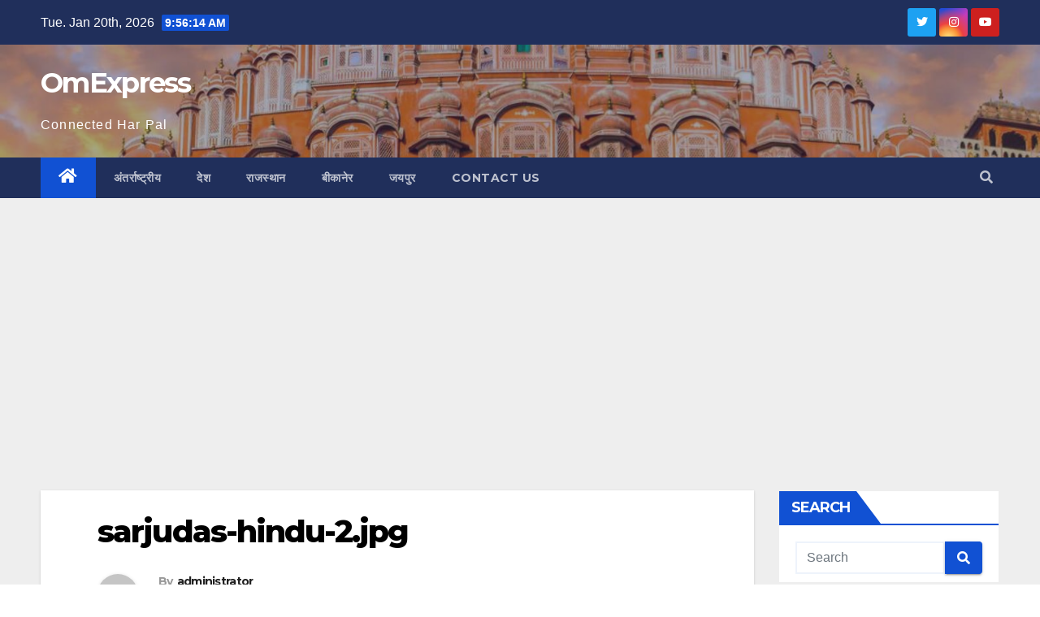

--- FILE ---
content_type: text/html; charset=UTF-8
request_url: https://omexpress.in/%E0%A4%A7%E0%A4%B0%E0%A5%8D%E0%A4%AE%E0%A4%A8%E0%A4%97%E0%A4%B0%E0%A5%80-%E0%A4%AC%E0%A5%80%E0%A4%95%E0%A4%BE%E0%A4%A8%E0%A5%87%E0%A4%B0-%E0%A4%95%E0%A5%80-%E0%A4%AA%E0%A5%81%E0%A4%A3%E0%A5%8D/sarjudas-hindu-2-jpg/
body_size: 22861
content:
<!DOCTYPE html>
<html lang="en-US" xmlns:fb="https://www.facebook.com/2008/fbml" xmlns:addthis="https://www.addthis.com/help/api-spec" >
<head>
<meta charset="UTF-8">
<meta name="viewport" content="width=device-width, initial-scale=1">
<link rel="profile" href="http://gmpg.org/xfn/11">
<!-- Global site tag (gtag.js) - Google Analytics -->
<script async src="https://www.googletagmanager.com/gtag/js?id=UA-154853950-1"></script>
<script>
  window.dataLayer = window.dataLayer || [];
  function gtag(){dataLayer.push(arguments);}
  gtag('js', new Date());

  gtag('config', 'UA-154853950-1');
</script>

<meta name='robots' content='index, follow, max-image-preview:large, max-snippet:-1, max-video-preview:-1' />

	<!-- This site is optimized with the Yoast SEO plugin v21.1 - https://yoast.com/wordpress/plugins/seo/ -->
	<title>sarjudas-hindu-2.jpg - OmExpress</title>
	<link rel="canonical" href="https://omexpress.in/धर्मनगरी-बीकानेर-की-पुण्/sarjudas-hindu-2-jpg/" />
	<meta property="og:locale" content="en_US" />
	<meta property="og:type" content="article" />
	<meta property="og:title" content="sarjudas-hindu-2.jpg - OmExpress" />
	<meta property="og:url" content="https://omexpress.in/धर्मनगरी-बीकानेर-की-पुण्/sarjudas-hindu-2-jpg/" />
	<meta property="og:site_name" content="OmExpress" />
	<meta property="article:publisher" content="https://www.facebook.com/omexpress.in" />
	<meta property="og:image" content="https://omexpress.in/%E0%A4%A7%E0%A4%B0%E0%A5%8D%E0%A4%AE%E0%A4%A8%E0%A4%97%E0%A4%B0%E0%A5%80-%E0%A4%AC%E0%A5%80%E0%A4%95%E0%A4%BE%E0%A4%A8%E0%A5%87%E0%A4%B0-%E0%A4%95%E0%A5%80-%E0%A4%AA%E0%A5%81%E0%A4%A3%E0%A5%8D/sarjudas-hindu-2-jpg" />
	<meta property="og:image:width" content="800" />
	<meta property="og:image:height" content="1209" />
	<meta property="og:image:type" content="image/jpeg" />
	<meta name="twitter:card" content="summary_large_image" />
	<meta name="twitter:site" content="@Om_Ex_press" />
	<script type="application/ld+json" class="yoast-schema-graph">{"@context":"https://schema.org","@graph":[{"@type":"WebPage","@id":"https://omexpress.in/%E0%A4%A7%E0%A4%B0%E0%A5%8D%E0%A4%AE%E0%A4%A8%E0%A4%97%E0%A4%B0%E0%A5%80-%E0%A4%AC%E0%A5%80%E0%A4%95%E0%A4%BE%E0%A4%A8%E0%A5%87%E0%A4%B0-%E0%A4%95%E0%A5%80-%E0%A4%AA%E0%A5%81%E0%A4%A3%E0%A5%8D/sarjudas-hindu-2-jpg/","url":"https://omexpress.in/%E0%A4%A7%E0%A4%B0%E0%A5%8D%E0%A4%AE%E0%A4%A8%E0%A4%97%E0%A4%B0%E0%A5%80-%E0%A4%AC%E0%A5%80%E0%A4%95%E0%A4%BE%E0%A4%A8%E0%A5%87%E0%A4%B0-%E0%A4%95%E0%A5%80-%E0%A4%AA%E0%A5%81%E0%A4%A3%E0%A5%8D/sarjudas-hindu-2-jpg/","name":"sarjudas-hindu-2.jpg - OmExpress","isPartOf":{"@id":"https://omexpress.in/#website"},"primaryImageOfPage":{"@id":"https://omexpress.in/%E0%A4%A7%E0%A4%B0%E0%A5%8D%E0%A4%AE%E0%A4%A8%E0%A4%97%E0%A4%B0%E0%A5%80-%E0%A4%AC%E0%A5%80%E0%A4%95%E0%A4%BE%E0%A4%A8%E0%A5%87%E0%A4%B0-%E0%A4%95%E0%A5%80-%E0%A4%AA%E0%A5%81%E0%A4%A3%E0%A5%8D/sarjudas-hindu-2-jpg/#primaryimage"},"image":{"@id":"https://omexpress.in/%E0%A4%A7%E0%A4%B0%E0%A5%8D%E0%A4%AE%E0%A4%A8%E0%A4%97%E0%A4%B0%E0%A5%80-%E0%A4%AC%E0%A5%80%E0%A4%95%E0%A4%BE%E0%A4%A8%E0%A5%87%E0%A4%B0-%E0%A4%95%E0%A5%80-%E0%A4%AA%E0%A5%81%E0%A4%A3%E0%A5%8D/sarjudas-hindu-2-jpg/#primaryimage"},"thumbnailUrl":"https://omexpress.in/wp-content/uploads/2021/11/sarjudas-hindu-2.jpg","datePublished":"2021-11-26T02:54:02+00:00","dateModified":"2021-11-26T02:54:02+00:00","breadcrumb":{"@id":"https://omexpress.in/%E0%A4%A7%E0%A4%B0%E0%A5%8D%E0%A4%AE%E0%A4%A8%E0%A4%97%E0%A4%B0%E0%A5%80-%E0%A4%AC%E0%A5%80%E0%A4%95%E0%A4%BE%E0%A4%A8%E0%A5%87%E0%A4%B0-%E0%A4%95%E0%A5%80-%E0%A4%AA%E0%A5%81%E0%A4%A3%E0%A5%8D/sarjudas-hindu-2-jpg/#breadcrumb"},"inLanguage":"en-US","potentialAction":[{"@type":"ReadAction","target":["https://omexpress.in/%E0%A4%A7%E0%A4%B0%E0%A5%8D%E0%A4%AE%E0%A4%A8%E0%A4%97%E0%A4%B0%E0%A5%80-%E0%A4%AC%E0%A5%80%E0%A4%95%E0%A4%BE%E0%A4%A8%E0%A5%87%E0%A4%B0-%E0%A4%95%E0%A5%80-%E0%A4%AA%E0%A5%81%E0%A4%A3%E0%A5%8D/sarjudas-hindu-2-jpg/"]}]},{"@type":"ImageObject","inLanguage":"en-US","@id":"https://omexpress.in/%E0%A4%A7%E0%A4%B0%E0%A5%8D%E0%A4%AE%E0%A4%A8%E0%A4%97%E0%A4%B0%E0%A5%80-%E0%A4%AC%E0%A5%80%E0%A4%95%E0%A4%BE%E0%A4%A8%E0%A5%87%E0%A4%B0-%E0%A4%95%E0%A5%80-%E0%A4%AA%E0%A5%81%E0%A4%A3%E0%A5%8D/sarjudas-hindu-2-jpg/#primaryimage","url":"https://omexpress.in/wp-content/uploads/2021/11/sarjudas-hindu-2.jpg","contentUrl":"https://omexpress.in/wp-content/uploads/2021/11/sarjudas-hindu-2.jpg","width":800,"height":1209},{"@type":"BreadcrumbList","@id":"https://omexpress.in/%E0%A4%A7%E0%A4%B0%E0%A5%8D%E0%A4%AE%E0%A4%A8%E0%A4%97%E0%A4%B0%E0%A5%80-%E0%A4%AC%E0%A5%80%E0%A4%95%E0%A4%BE%E0%A4%A8%E0%A5%87%E0%A4%B0-%E0%A4%95%E0%A5%80-%E0%A4%AA%E0%A5%81%E0%A4%A3%E0%A5%8D/sarjudas-hindu-2-jpg/#breadcrumb","itemListElement":[{"@type":"ListItem","position":1,"name":"Home","item":"https://omexpress.in/"},{"@type":"ListItem","position":2,"name":"धर्मनगरी बीकानेर की पुण्यधरा पर साधु संतों का हुवा भव्य स्वागत","item":"https://omexpress.in/%e0%a4%a7%e0%a4%b0%e0%a5%8d%e0%a4%ae%e0%a4%a8%e0%a4%97%e0%a4%b0%e0%a5%80-%e0%a4%ac%e0%a5%80%e0%a4%95%e0%a4%be%e0%a4%a8%e0%a5%87%e0%a4%b0-%e0%a4%95%e0%a5%80-%e0%a4%aa%e0%a5%81%e0%a4%a3%e0%a5%8d/"},{"@type":"ListItem","position":3,"name":"sarjudas-hindu-2.jpg"}]},{"@type":"WebSite","@id":"https://omexpress.in/#website","url":"https://omexpress.in/","name":"OmExpress","description":"Connected Har Pal","publisher":{"@id":"https://omexpress.in/#organization"},"potentialAction":[{"@type":"SearchAction","target":{"@type":"EntryPoint","urlTemplate":"https://omexpress.in/?s={search_term_string}"},"query-input":"required name=search_term_string"}],"inLanguage":"en-US"},{"@type":"Organization","@id":"https://omexpress.in/#organization","name":"OmExpress","url":"https://omexpress.in/","logo":{"@type":"ImageObject","inLanguage":"en-US","@id":"https://omexpress.in/#/schema/logo/image/","url":"http://omexpress.in/wp-content/uploads/2018/03/logo-hindi.jpg","contentUrl":"http://omexpress.in/wp-content/uploads/2018/03/logo-hindi.jpg","width":220,"height":45,"caption":"OmExpress"},"image":{"@id":"https://omexpress.in/#/schema/logo/image/"},"sameAs":["https://www.facebook.com/omexpress.in","https://twitter.com/Om_Ex_press","https://www.instagram.com/om.express/"]}]}</script>
	<!-- / Yoast SEO plugin. -->


<link rel='dns-prefetch' href='//s7.addthis.com' />
<link rel='dns-prefetch' href='//stats.wp.com' />
<link rel='dns-prefetch' href='//fonts.googleapis.com' />
<link rel='dns-prefetch' href='//c0.wp.com' />
<link rel="alternate" type="application/rss+xml" title="OmExpress &raquo; Feed" href="https://omexpress.in/feed/" />
<script type="text/javascript">
window._wpemojiSettings = {"baseUrl":"https:\/\/s.w.org\/images\/core\/emoji\/14.0.0\/72x72\/","ext":".png","svgUrl":"https:\/\/s.w.org\/images\/core\/emoji\/14.0.0\/svg\/","svgExt":".svg","source":{"concatemoji":"https:\/\/omexpress.in\/wp-includes\/js\/wp-emoji-release.min.js?ver=6.1.9"}};
/*! This file is auto-generated */
!function(e,a,t){var n,r,o,i=a.createElement("canvas"),p=i.getContext&&i.getContext("2d");function s(e,t){var a=String.fromCharCode,e=(p.clearRect(0,0,i.width,i.height),p.fillText(a.apply(this,e),0,0),i.toDataURL());return p.clearRect(0,0,i.width,i.height),p.fillText(a.apply(this,t),0,0),e===i.toDataURL()}function c(e){var t=a.createElement("script");t.src=e,t.defer=t.type="text/javascript",a.getElementsByTagName("head")[0].appendChild(t)}for(o=Array("flag","emoji"),t.supports={everything:!0,everythingExceptFlag:!0},r=0;r<o.length;r++)t.supports[o[r]]=function(e){if(p&&p.fillText)switch(p.textBaseline="top",p.font="600 32px Arial",e){case"flag":return s([127987,65039,8205,9895,65039],[127987,65039,8203,9895,65039])?!1:!s([55356,56826,55356,56819],[55356,56826,8203,55356,56819])&&!s([55356,57332,56128,56423,56128,56418,56128,56421,56128,56430,56128,56423,56128,56447],[55356,57332,8203,56128,56423,8203,56128,56418,8203,56128,56421,8203,56128,56430,8203,56128,56423,8203,56128,56447]);case"emoji":return!s([129777,127995,8205,129778,127999],[129777,127995,8203,129778,127999])}return!1}(o[r]),t.supports.everything=t.supports.everything&&t.supports[o[r]],"flag"!==o[r]&&(t.supports.everythingExceptFlag=t.supports.everythingExceptFlag&&t.supports[o[r]]);t.supports.everythingExceptFlag=t.supports.everythingExceptFlag&&!t.supports.flag,t.DOMReady=!1,t.readyCallback=function(){t.DOMReady=!0},t.supports.everything||(n=function(){t.readyCallback()},a.addEventListener?(a.addEventListener("DOMContentLoaded",n,!1),e.addEventListener("load",n,!1)):(e.attachEvent("onload",n),a.attachEvent("onreadystatechange",function(){"complete"===a.readyState&&t.readyCallback()})),(e=t.source||{}).concatemoji?c(e.concatemoji):e.wpemoji&&e.twemoji&&(c(e.twemoji),c(e.wpemoji)))}(window,document,window._wpemojiSettings);
</script>
<style type="text/css">
img.wp-smiley,
img.emoji {
	display: inline !important;
	border: none !important;
	box-shadow: none !important;
	height: 1em !important;
	width: 1em !important;
	margin: 0 0.07em !important;
	vertical-align: -0.1em !important;
	background: none !important;
	padding: 0 !important;
}
</style>
	
<link rel='stylesheet' id='wp-block-library-css' href='https://c0.wp.com/c/6.1.9/wp-includes/css/dist/block-library/style.min.css' type='text/css' media='all' />
<style id='wp-block-library-inline-css' type='text/css'>
.has-text-align-justify{text-align:justify;}
</style>
<link rel='stylesheet' id='jetpack-videopress-video-block-view-css' href='https://omexpress.in/wp-content/plugins/jetpack/jetpack_vendor/automattic/jetpack-videopress/build/block-editor/blocks/video/view.css?minify=false&#038;ver=34ae973733627b74a14e' type='text/css' media='all' />
<link rel='stylesheet' id='mediaelement-css' href='https://c0.wp.com/c/6.1.9/wp-includes/js/mediaelement/mediaelementplayer-legacy.min.css' type='text/css' media='all' />
<link rel='stylesheet' id='wp-mediaelement-css' href='https://c0.wp.com/c/6.1.9/wp-includes/js/mediaelement/wp-mediaelement.min.css' type='text/css' media='all' />
<link rel='stylesheet' id='classic-theme-styles-css' href='https://c0.wp.com/c/6.1.9/wp-includes/css/classic-themes.min.css' type='text/css' media='all' />
<style id='global-styles-inline-css' type='text/css'>
body{--wp--preset--color--black: #000000;--wp--preset--color--cyan-bluish-gray: #abb8c3;--wp--preset--color--white: #ffffff;--wp--preset--color--pale-pink: #f78da7;--wp--preset--color--vivid-red: #cf2e2e;--wp--preset--color--luminous-vivid-orange: #ff6900;--wp--preset--color--luminous-vivid-amber: #fcb900;--wp--preset--color--light-green-cyan: #7bdcb5;--wp--preset--color--vivid-green-cyan: #00d084;--wp--preset--color--pale-cyan-blue: #8ed1fc;--wp--preset--color--vivid-cyan-blue: #0693e3;--wp--preset--color--vivid-purple: #9b51e0;--wp--preset--gradient--vivid-cyan-blue-to-vivid-purple: linear-gradient(135deg,rgba(6,147,227,1) 0%,rgb(155,81,224) 100%);--wp--preset--gradient--light-green-cyan-to-vivid-green-cyan: linear-gradient(135deg,rgb(122,220,180) 0%,rgb(0,208,130) 100%);--wp--preset--gradient--luminous-vivid-amber-to-luminous-vivid-orange: linear-gradient(135deg,rgba(252,185,0,1) 0%,rgba(255,105,0,1) 100%);--wp--preset--gradient--luminous-vivid-orange-to-vivid-red: linear-gradient(135deg,rgba(255,105,0,1) 0%,rgb(207,46,46) 100%);--wp--preset--gradient--very-light-gray-to-cyan-bluish-gray: linear-gradient(135deg,rgb(238,238,238) 0%,rgb(169,184,195) 100%);--wp--preset--gradient--cool-to-warm-spectrum: linear-gradient(135deg,rgb(74,234,220) 0%,rgb(151,120,209) 20%,rgb(207,42,186) 40%,rgb(238,44,130) 60%,rgb(251,105,98) 80%,rgb(254,248,76) 100%);--wp--preset--gradient--blush-light-purple: linear-gradient(135deg,rgb(255,206,236) 0%,rgb(152,150,240) 100%);--wp--preset--gradient--blush-bordeaux: linear-gradient(135deg,rgb(254,205,165) 0%,rgb(254,45,45) 50%,rgb(107,0,62) 100%);--wp--preset--gradient--luminous-dusk: linear-gradient(135deg,rgb(255,203,112) 0%,rgb(199,81,192) 50%,rgb(65,88,208) 100%);--wp--preset--gradient--pale-ocean: linear-gradient(135deg,rgb(255,245,203) 0%,rgb(182,227,212) 50%,rgb(51,167,181) 100%);--wp--preset--gradient--electric-grass: linear-gradient(135deg,rgb(202,248,128) 0%,rgb(113,206,126) 100%);--wp--preset--gradient--midnight: linear-gradient(135deg,rgb(2,3,129) 0%,rgb(40,116,252) 100%);--wp--preset--duotone--dark-grayscale: url('#wp-duotone-dark-grayscale');--wp--preset--duotone--grayscale: url('#wp-duotone-grayscale');--wp--preset--duotone--purple-yellow: url('#wp-duotone-purple-yellow');--wp--preset--duotone--blue-red: url('#wp-duotone-blue-red');--wp--preset--duotone--midnight: url('#wp-duotone-midnight');--wp--preset--duotone--magenta-yellow: url('#wp-duotone-magenta-yellow');--wp--preset--duotone--purple-green: url('#wp-duotone-purple-green');--wp--preset--duotone--blue-orange: url('#wp-duotone-blue-orange');--wp--preset--font-size--small: 13px;--wp--preset--font-size--medium: 20px;--wp--preset--font-size--large: 36px;--wp--preset--font-size--x-large: 42px;--wp--preset--spacing--20: 0.44rem;--wp--preset--spacing--30: 0.67rem;--wp--preset--spacing--40: 1rem;--wp--preset--spacing--50: 1.5rem;--wp--preset--spacing--60: 2.25rem;--wp--preset--spacing--70: 3.38rem;--wp--preset--spacing--80: 5.06rem;}:where(.is-layout-flex){gap: 0.5em;}body .is-layout-flow > .alignleft{float: left;margin-inline-start: 0;margin-inline-end: 2em;}body .is-layout-flow > .alignright{float: right;margin-inline-start: 2em;margin-inline-end: 0;}body .is-layout-flow > .aligncenter{margin-left: auto !important;margin-right: auto !important;}body .is-layout-constrained > .alignleft{float: left;margin-inline-start: 0;margin-inline-end: 2em;}body .is-layout-constrained > .alignright{float: right;margin-inline-start: 2em;margin-inline-end: 0;}body .is-layout-constrained > .aligncenter{margin-left: auto !important;margin-right: auto !important;}body .is-layout-constrained > :where(:not(.alignleft):not(.alignright):not(.alignfull)){max-width: var(--wp--style--global--content-size);margin-left: auto !important;margin-right: auto !important;}body .is-layout-constrained > .alignwide{max-width: var(--wp--style--global--wide-size);}body .is-layout-flex{display: flex;}body .is-layout-flex{flex-wrap: wrap;align-items: center;}body .is-layout-flex > *{margin: 0;}:where(.wp-block-columns.is-layout-flex){gap: 2em;}.has-black-color{color: var(--wp--preset--color--black) !important;}.has-cyan-bluish-gray-color{color: var(--wp--preset--color--cyan-bluish-gray) !important;}.has-white-color{color: var(--wp--preset--color--white) !important;}.has-pale-pink-color{color: var(--wp--preset--color--pale-pink) !important;}.has-vivid-red-color{color: var(--wp--preset--color--vivid-red) !important;}.has-luminous-vivid-orange-color{color: var(--wp--preset--color--luminous-vivid-orange) !important;}.has-luminous-vivid-amber-color{color: var(--wp--preset--color--luminous-vivid-amber) !important;}.has-light-green-cyan-color{color: var(--wp--preset--color--light-green-cyan) !important;}.has-vivid-green-cyan-color{color: var(--wp--preset--color--vivid-green-cyan) !important;}.has-pale-cyan-blue-color{color: var(--wp--preset--color--pale-cyan-blue) !important;}.has-vivid-cyan-blue-color{color: var(--wp--preset--color--vivid-cyan-blue) !important;}.has-vivid-purple-color{color: var(--wp--preset--color--vivid-purple) !important;}.has-black-background-color{background-color: var(--wp--preset--color--black) !important;}.has-cyan-bluish-gray-background-color{background-color: var(--wp--preset--color--cyan-bluish-gray) !important;}.has-white-background-color{background-color: var(--wp--preset--color--white) !important;}.has-pale-pink-background-color{background-color: var(--wp--preset--color--pale-pink) !important;}.has-vivid-red-background-color{background-color: var(--wp--preset--color--vivid-red) !important;}.has-luminous-vivid-orange-background-color{background-color: var(--wp--preset--color--luminous-vivid-orange) !important;}.has-luminous-vivid-amber-background-color{background-color: var(--wp--preset--color--luminous-vivid-amber) !important;}.has-light-green-cyan-background-color{background-color: var(--wp--preset--color--light-green-cyan) !important;}.has-vivid-green-cyan-background-color{background-color: var(--wp--preset--color--vivid-green-cyan) !important;}.has-pale-cyan-blue-background-color{background-color: var(--wp--preset--color--pale-cyan-blue) !important;}.has-vivid-cyan-blue-background-color{background-color: var(--wp--preset--color--vivid-cyan-blue) !important;}.has-vivid-purple-background-color{background-color: var(--wp--preset--color--vivid-purple) !important;}.has-black-border-color{border-color: var(--wp--preset--color--black) !important;}.has-cyan-bluish-gray-border-color{border-color: var(--wp--preset--color--cyan-bluish-gray) !important;}.has-white-border-color{border-color: var(--wp--preset--color--white) !important;}.has-pale-pink-border-color{border-color: var(--wp--preset--color--pale-pink) !important;}.has-vivid-red-border-color{border-color: var(--wp--preset--color--vivid-red) !important;}.has-luminous-vivid-orange-border-color{border-color: var(--wp--preset--color--luminous-vivid-orange) !important;}.has-luminous-vivid-amber-border-color{border-color: var(--wp--preset--color--luminous-vivid-amber) !important;}.has-light-green-cyan-border-color{border-color: var(--wp--preset--color--light-green-cyan) !important;}.has-vivid-green-cyan-border-color{border-color: var(--wp--preset--color--vivid-green-cyan) !important;}.has-pale-cyan-blue-border-color{border-color: var(--wp--preset--color--pale-cyan-blue) !important;}.has-vivid-cyan-blue-border-color{border-color: var(--wp--preset--color--vivid-cyan-blue) !important;}.has-vivid-purple-border-color{border-color: var(--wp--preset--color--vivid-purple) !important;}.has-vivid-cyan-blue-to-vivid-purple-gradient-background{background: var(--wp--preset--gradient--vivid-cyan-blue-to-vivid-purple) !important;}.has-light-green-cyan-to-vivid-green-cyan-gradient-background{background: var(--wp--preset--gradient--light-green-cyan-to-vivid-green-cyan) !important;}.has-luminous-vivid-amber-to-luminous-vivid-orange-gradient-background{background: var(--wp--preset--gradient--luminous-vivid-amber-to-luminous-vivid-orange) !important;}.has-luminous-vivid-orange-to-vivid-red-gradient-background{background: var(--wp--preset--gradient--luminous-vivid-orange-to-vivid-red) !important;}.has-very-light-gray-to-cyan-bluish-gray-gradient-background{background: var(--wp--preset--gradient--very-light-gray-to-cyan-bluish-gray) !important;}.has-cool-to-warm-spectrum-gradient-background{background: var(--wp--preset--gradient--cool-to-warm-spectrum) !important;}.has-blush-light-purple-gradient-background{background: var(--wp--preset--gradient--blush-light-purple) !important;}.has-blush-bordeaux-gradient-background{background: var(--wp--preset--gradient--blush-bordeaux) !important;}.has-luminous-dusk-gradient-background{background: var(--wp--preset--gradient--luminous-dusk) !important;}.has-pale-ocean-gradient-background{background: var(--wp--preset--gradient--pale-ocean) !important;}.has-electric-grass-gradient-background{background: var(--wp--preset--gradient--electric-grass) !important;}.has-midnight-gradient-background{background: var(--wp--preset--gradient--midnight) !important;}.has-small-font-size{font-size: var(--wp--preset--font-size--small) !important;}.has-medium-font-size{font-size: var(--wp--preset--font-size--medium) !important;}.has-large-font-size{font-size: var(--wp--preset--font-size--large) !important;}.has-x-large-font-size{font-size: var(--wp--preset--font-size--x-large) !important;}
.wp-block-navigation a:where(:not(.wp-element-button)){color: inherit;}
:where(.wp-block-columns.is-layout-flex){gap: 2em;}
.wp-block-pullquote{font-size: 1.5em;line-height: 1.6;}
</style>
<link rel='stylesheet' id='ctf_styles-css' href='https://omexpress.in/wp-content/plugins/custom-twitter-feeds/css/ctf-styles.min.css?ver=2.1.2' type='text/css' media='all' />
<link rel='stylesheet' id='issuem_style-css' href='https://omexpress.in/wp-content/plugins/issuem/css/issuem.css?ver=2.8.9' type='text/css' media='all' />
<link rel='stylesheet' id='jquery-issuem-flexslider-css' href='https://omexpress.in/wp-content/plugins/issuem/css/flexslider.css?ver=2.8.9' type='text/css' media='all' />
<link rel='stylesheet' id='newsup-fonts-css' href='//fonts.googleapis.com/css?family=Montserrat%3A400%2C500%2C700%2C800%7CWork%2BSans%3A300%2C400%2C500%2C600%2C700%2C800%2C900%26display%3Dswap&#038;subset=latin%2Clatin-ext' type='text/css' media='all' />
<link rel='stylesheet' id='bootstrap-css' href='https://omexpress.in/wp-content/themes/newsup/css/bootstrap.css?ver=6.1.9' type='text/css' media='all' />
<link rel='stylesheet' id='newsup-style-css' href='https://omexpress.in/wp-content/themes/newsup/style.css?ver=6.1.9' type='text/css' media='all' />
<link rel='stylesheet' id='newsup-default-css' href='https://omexpress.in/wp-content/themes/newsup/css/colors/default.css?ver=6.1.9' type='text/css' media='all' />
<link rel='stylesheet' id='font-awesome-5-all-css' href='https://omexpress.in/wp-content/themes/newsup/css/font-awesome/css/all.min.css?ver=6.1.9' type='text/css' media='all' />
<link rel='stylesheet' id='font-awesome-4-shim-css' href='https://omexpress.in/wp-content/themes/newsup/css/font-awesome/css/v4-shims.min.css?ver=6.1.9' type='text/css' media='all' />
<link rel='stylesheet' id='owl-carousel-css' href='https://omexpress.in/wp-content/themes/newsup/css/owl.carousel.css?ver=6.1.9' type='text/css' media='all' />
<link rel='stylesheet' id='smartmenus-css' href='https://omexpress.in/wp-content/themes/newsup/css/jquery.smartmenus.bootstrap.css?ver=6.1.9' type='text/css' media='all' />
<link rel='stylesheet' id='addthis_all_pages-css' href='https://omexpress.in/wp-content/plugins/addthis-smart-layers/frontend/build/addthis_wordpress_public.min.css?ver=6.1.9' type='text/css' media='all' />
<link rel='stylesheet' id='__EPYT__style-css' href='https://omexpress.in/wp-content/plugins/youtube-embed-plus/styles/ytprefs.min.css?ver=14.1.6.3' type='text/css' media='all' />
<style id='__EPYT__style-inline-css' type='text/css'>

                .epyt-gallery-thumb {
                        width: 33.333%;
                }
                
</style>
<link rel='stylesheet' id='jetpack_css-css' href='https://c0.wp.com/p/jetpack/12.5.1/css/jetpack.css' type='text/css' media='all' />
<script type='text/javascript' src='https://c0.wp.com/c/6.1.9/wp-includes/js/jquery/jquery.min.js' id='jquery-core-js'></script>
<script type='text/javascript' src='https://c0.wp.com/c/6.1.9/wp-includes/js/jquery/jquery-migrate.min.js' id='jquery-migrate-js'></script>
<script type='text/javascript' src='https://omexpress.in/wp-content/themes/newsup/js/navigation.js?ver=6.1.9' id='newsup-navigation-js'></script>
<script type='text/javascript' src='https://omexpress.in/wp-content/themes/newsup/js/bootstrap.js?ver=6.1.9' id='bootstrap-js'></script>
<script type='text/javascript' src='https://omexpress.in/wp-content/themes/newsup/js/owl.carousel.min.js?ver=6.1.9' id='owl-carousel-min-js'></script>
<script type='text/javascript' src='https://omexpress.in/wp-content/themes/newsup/js/jquery.smartmenus.js?ver=6.1.9' id='smartmenus-js-js'></script>
<script type='text/javascript' src='https://omexpress.in/wp-content/themes/newsup/js/jquery.smartmenus.bootstrap.js?ver=6.1.9' id='bootstrap-smartmenus-js-js'></script>
<script type='text/javascript' src='https://omexpress.in/wp-content/themes/newsup/js/jquery.marquee.js?ver=6.1.9' id='newsup-marquee-js-js'></script>
<script type='text/javascript' src='https://omexpress.in/wp-content/themes/newsup/js/main.js?ver=6.1.9' id='newsup-main-js-js'></script>
<script type='text/javascript' id='__ytprefs__-js-extra'>
/* <![CDATA[ */
var _EPYT_ = {"ajaxurl":"https:\/\/omexpress.in\/wp-admin\/admin-ajax.php","security":"95852d2df0","gallery_scrolloffset":"20","eppathtoscripts":"https:\/\/omexpress.in\/wp-content\/plugins\/youtube-embed-plus\/scripts\/","eppath":"https:\/\/omexpress.in\/wp-content\/plugins\/youtube-embed-plus\/","epresponsiveselector":"[\"iframe.__youtube_prefs_widget__\"]","epdovol":"1","version":"14.1.6.3","evselector":"iframe.__youtube_prefs__[src], iframe[src*=\"youtube.com\/embed\/\"], iframe[src*=\"youtube-nocookie.com\/embed\/\"]","ajax_compat":"","maxres_facade":"eager","ytapi_load":"light","pause_others":"","stopMobileBuffer":"1","facade_mode":"","not_live_on_channel":"","vi_active":"","vi_js_posttypes":[]};
/* ]]> */
</script>
<script type='text/javascript' src='https://omexpress.in/wp-content/plugins/youtube-embed-plus/scripts/ytprefs.min.js?ver=14.1.6.3' id='__ytprefs__-js'></script>
<link rel="https://api.w.org/" href="https://omexpress.in/wp-json/" /><link rel="alternate" type="application/json" href="https://omexpress.in/wp-json/wp/v2/media/63787" /><link rel="EditURI" type="application/rsd+xml" title="RSD" href="https://omexpress.in/xmlrpc.php?rsd" />
<link rel="wlwmanifest" type="application/wlwmanifest+xml" href="https://omexpress.in/wp-includes/wlwmanifest.xml" />
<meta name="generator" content="WordPress 6.1.9" />
<link rel='shortlink' href='https://omexpress.in/?p=63787' />
<link rel="alternate" type="application/json+oembed" href="https://omexpress.in/wp-json/oembed/1.0/embed?url=https%3A%2F%2Fomexpress.in%2F%25e0%25a4%25a7%25e0%25a4%25b0%25e0%25a5%258d%25e0%25a4%25ae%25e0%25a4%25a8%25e0%25a4%2597%25e0%25a4%25b0%25e0%25a5%2580-%25e0%25a4%25ac%25e0%25a5%2580%25e0%25a4%2595%25e0%25a4%25be%25e0%25a4%25a8%25e0%25a5%2587%25e0%25a4%25b0-%25e0%25a4%2595%25e0%25a5%2580-%25e0%25a4%25aa%25e0%25a5%2581%25e0%25a4%25a3%25e0%25a5%258d%2Fsarjudas-hindu-2-jpg%2F" />
<link rel="alternate" type="text/xml+oembed" href="https://omexpress.in/wp-json/oembed/1.0/embed?url=https%3A%2F%2Fomexpress.in%2F%25e0%25a4%25a7%25e0%25a4%25b0%25e0%25a5%258d%25e0%25a4%25ae%25e0%25a4%25a8%25e0%25a4%2597%25e0%25a4%25b0%25e0%25a5%2580-%25e0%25a4%25ac%25e0%25a5%2580%25e0%25a4%2595%25e0%25a4%25be%25e0%25a4%25a8%25e0%25a5%2587%25e0%25a4%25b0-%25e0%25a4%2595%25e0%25a5%2580-%25e0%25a4%25aa%25e0%25a5%2581%25e0%25a4%25a3%25e0%25a5%258d%2Fsarjudas-hindu-2-jpg%2F&#038;format=xml" />
	<style>img#wpstats{display:none}</style>
				<script>
			document.documentElement.className = document.documentElement.className.replace( 'no-js', 'js' );
		</script>
				<style>
			.no-js img.lazyload { display: none; }
			figure.wp-block-image img.lazyloading { min-width: 150px; }
							.lazyload, .lazyloading { opacity: 0; }
				.lazyloaded {
					opacity: 1;
					transition: opacity 400ms;
					transition-delay: 0ms;
				}
					</style>
		<style type="text/css" id="custom-background-css">
    .wrapper { background-color: #eee; }
</style>
    <style type="text/css">
            body .site-title a,
        body .site-description {
            color: #fff;
        }

        .site-branding-text .site-title a {
                font-size: px;
            }

            @media only screen and (max-width: 640px) {
                .site-branding-text .site-title a {
                    font-size: 40px;

                }
            }

            @media only screen and (max-width: 375px) {
                .site-branding-text .site-title a {
                    font-size: 32px;

                }
            }

        </style>
    <link rel="icon" href="https://omexpress.in/wp-content/uploads/2018/03/cropped-omexpress_logo-32x32.jpg" sizes="32x32" />
<link rel="icon" href="https://omexpress.in/wp-content/uploads/2018/03/cropped-omexpress_logo-192x192.jpg" sizes="192x192" />
<link rel="apple-touch-icon" href="https://omexpress.in/wp-content/uploads/2018/03/cropped-omexpress_logo-180x180.jpg" />
<meta name="msapplication-TileImage" content="https://omexpress.in/wp-content/uploads/2018/03/cropped-omexpress_logo-270x270.jpg" />
</head>
<body class="attachment attachment-template-default single single-attachment postid-63787 attachmentid-63787 attachment-jpeg wp-embed-responsive  ta-hide-date-author-in-list" >
<svg xmlns="http://www.w3.org/2000/svg" viewBox="0 0 0 0" width="0" height="0" focusable="false" role="none" style="visibility: hidden; position: absolute; left: -9999px; overflow: hidden;" ><defs><filter id="wp-duotone-dark-grayscale"><feColorMatrix color-interpolation-filters="sRGB" type="matrix" values=" .299 .587 .114 0 0 .299 .587 .114 0 0 .299 .587 .114 0 0 .299 .587 .114 0 0 " /><feComponentTransfer color-interpolation-filters="sRGB" ><feFuncR type="table" tableValues="0 0.49803921568627" /><feFuncG type="table" tableValues="0 0.49803921568627" /><feFuncB type="table" tableValues="0 0.49803921568627" /><feFuncA type="table" tableValues="1 1" /></feComponentTransfer><feComposite in2="SourceGraphic" operator="in" /></filter></defs></svg><svg xmlns="http://www.w3.org/2000/svg" viewBox="0 0 0 0" width="0" height="0" focusable="false" role="none" style="visibility: hidden; position: absolute; left: -9999px; overflow: hidden;" ><defs><filter id="wp-duotone-grayscale"><feColorMatrix color-interpolation-filters="sRGB" type="matrix" values=" .299 .587 .114 0 0 .299 .587 .114 0 0 .299 .587 .114 0 0 .299 .587 .114 0 0 " /><feComponentTransfer color-interpolation-filters="sRGB" ><feFuncR type="table" tableValues="0 1" /><feFuncG type="table" tableValues="0 1" /><feFuncB type="table" tableValues="0 1" /><feFuncA type="table" tableValues="1 1" /></feComponentTransfer><feComposite in2="SourceGraphic" operator="in" /></filter></defs></svg><svg xmlns="http://www.w3.org/2000/svg" viewBox="0 0 0 0" width="0" height="0" focusable="false" role="none" style="visibility: hidden; position: absolute; left: -9999px; overflow: hidden;" ><defs><filter id="wp-duotone-purple-yellow"><feColorMatrix color-interpolation-filters="sRGB" type="matrix" values=" .299 .587 .114 0 0 .299 .587 .114 0 0 .299 .587 .114 0 0 .299 .587 .114 0 0 " /><feComponentTransfer color-interpolation-filters="sRGB" ><feFuncR type="table" tableValues="0.54901960784314 0.98823529411765" /><feFuncG type="table" tableValues="0 1" /><feFuncB type="table" tableValues="0.71764705882353 0.25490196078431" /><feFuncA type="table" tableValues="1 1" /></feComponentTransfer><feComposite in2="SourceGraphic" operator="in" /></filter></defs></svg><svg xmlns="http://www.w3.org/2000/svg" viewBox="0 0 0 0" width="0" height="0" focusable="false" role="none" style="visibility: hidden; position: absolute; left: -9999px; overflow: hidden;" ><defs><filter id="wp-duotone-blue-red"><feColorMatrix color-interpolation-filters="sRGB" type="matrix" values=" .299 .587 .114 0 0 .299 .587 .114 0 0 .299 .587 .114 0 0 .299 .587 .114 0 0 " /><feComponentTransfer color-interpolation-filters="sRGB" ><feFuncR type="table" tableValues="0 1" /><feFuncG type="table" tableValues="0 0.27843137254902" /><feFuncB type="table" tableValues="0.5921568627451 0.27843137254902" /><feFuncA type="table" tableValues="1 1" /></feComponentTransfer><feComposite in2="SourceGraphic" operator="in" /></filter></defs></svg><svg xmlns="http://www.w3.org/2000/svg" viewBox="0 0 0 0" width="0" height="0" focusable="false" role="none" style="visibility: hidden; position: absolute; left: -9999px; overflow: hidden;" ><defs><filter id="wp-duotone-midnight"><feColorMatrix color-interpolation-filters="sRGB" type="matrix" values=" .299 .587 .114 0 0 .299 .587 .114 0 0 .299 .587 .114 0 0 .299 .587 .114 0 0 " /><feComponentTransfer color-interpolation-filters="sRGB" ><feFuncR type="table" tableValues="0 0" /><feFuncG type="table" tableValues="0 0.64705882352941" /><feFuncB type="table" tableValues="0 1" /><feFuncA type="table" tableValues="1 1" /></feComponentTransfer><feComposite in2="SourceGraphic" operator="in" /></filter></defs></svg><svg xmlns="http://www.w3.org/2000/svg" viewBox="0 0 0 0" width="0" height="0" focusable="false" role="none" style="visibility: hidden; position: absolute; left: -9999px; overflow: hidden;" ><defs><filter id="wp-duotone-magenta-yellow"><feColorMatrix color-interpolation-filters="sRGB" type="matrix" values=" .299 .587 .114 0 0 .299 .587 .114 0 0 .299 .587 .114 0 0 .299 .587 .114 0 0 " /><feComponentTransfer color-interpolation-filters="sRGB" ><feFuncR type="table" tableValues="0.78039215686275 1" /><feFuncG type="table" tableValues="0 0.94901960784314" /><feFuncB type="table" tableValues="0.35294117647059 0.47058823529412" /><feFuncA type="table" tableValues="1 1" /></feComponentTransfer><feComposite in2="SourceGraphic" operator="in" /></filter></defs></svg><svg xmlns="http://www.w3.org/2000/svg" viewBox="0 0 0 0" width="0" height="0" focusable="false" role="none" style="visibility: hidden; position: absolute; left: -9999px; overflow: hidden;" ><defs><filter id="wp-duotone-purple-green"><feColorMatrix color-interpolation-filters="sRGB" type="matrix" values=" .299 .587 .114 0 0 .299 .587 .114 0 0 .299 .587 .114 0 0 .299 .587 .114 0 0 " /><feComponentTransfer color-interpolation-filters="sRGB" ><feFuncR type="table" tableValues="0.65098039215686 0.40392156862745" /><feFuncG type="table" tableValues="0 1" /><feFuncB type="table" tableValues="0.44705882352941 0.4" /><feFuncA type="table" tableValues="1 1" /></feComponentTransfer><feComposite in2="SourceGraphic" operator="in" /></filter></defs></svg><svg xmlns="http://www.w3.org/2000/svg" viewBox="0 0 0 0" width="0" height="0" focusable="false" role="none" style="visibility: hidden; position: absolute; left: -9999px; overflow: hidden;" ><defs><filter id="wp-duotone-blue-orange"><feColorMatrix color-interpolation-filters="sRGB" type="matrix" values=" .299 .587 .114 0 0 .299 .587 .114 0 0 .299 .587 .114 0 0 .299 .587 .114 0 0 " /><feComponentTransfer color-interpolation-filters="sRGB" ><feFuncR type="table" tableValues="0.098039215686275 1" /><feFuncG type="table" tableValues="0 0.66274509803922" /><feFuncB type="table" tableValues="0.84705882352941 0.41960784313725" /><feFuncA type="table" tableValues="1 1" /></feComponentTransfer><feComposite in2="SourceGraphic" operator="in" /></filter></defs></svg><div id="page" class="site">
<a class="skip-link screen-reader-text" href="#content">
Skip to content</a>
    <div class="wrapper" id="custom-background-css">
        <header class="mg-headwidget">
            <!--==================== TOP BAR ====================-->

            <div class="mg-head-detail hidden-xs">
    <div class="container-fluid">
        <div class="row">
                        <div class="col-md-6 col-xs-12">
                <ul class="info-left">
                            <li>Tue. Jan 20th, 2026             <span  id="time" class="time"></span>
                    </li>
                    </ul>
            </div>
                        <div class="col-md-6 col-xs-12">
                <ul class="mg-social info-right">
                    
                                                                  <li><a target="_blank" href="https://twitter.com/om_ex_press">
                      <span class="icon-soci twitter"><i class="fab fa-twitter"></i></span></a></li>
                                                                                        <li><a target="_blank"  href="https://www.instagram.com/om.express/">
                      <span class="icon-soci instagram"><i class="fab fa-instagram"></i></span></a></li>
                                                                  <li><a target="_blank"  href="https://www.youtube.com/channel/UCjwXVFjXtU_4awtZRKNKQeg">
                      <span class="icon-soci youtube"><i class="fab fa-youtube"></i></span></a></li>
                                              
                                      </ul>
            </div>
                    </div>
    </div>
</div>
            <div class="clearfix"></div>
                        <div class="mg-nav-widget-area-back" style='background-image: url("https://omexpress.in/wp-content/uploads/2022/10/cropped-Hawa-Mahal.jpg" );'>
                        <div class="overlay">
              <div class="inner"  style="background-color:rgba(32,47,91,0.4);" > 
                <div class="container-fluid">
                    <div class="mg-nav-widget-area">
                        <div class="row align-items-center">
                            <div class="col-md-3 col-sm-4 text-center-xs">
                                <div class="navbar-header">
                                                                <div class="site-branding-text">
                                <h1 class="site-title"> <a href="https://omexpress.in/" rel="home">OmExpress</a></h1>
                                <p class="site-description">Connected Har Pal</p>
                                </div>
                                                              </div>
                            </div>
                           
                        </div>
                    </div>
                </div>
              </div>
              </div>
          </div>
    <div class="mg-menu-full">
      <nav class="navbar navbar-expand-lg navbar-wp">
        <div class="container-fluid flex-row-reverse">
          <!-- Right nav -->
                    <div class="m-header d-flex pl-3 ml-auto my-2 my-lg-0 position-relative align-items-center">
                                                <a class="mobilehomebtn" href="https://omexpress.in"><span class="fas fa-home"></span></a>
                        <!-- navbar-toggle -->
                        <button class="navbar-toggler mx-auto" type="button" data-toggle="collapse" data-target="#navbar-wp" aria-controls="navbarSupportedContent" aria-expanded="false" aria-label="Toggle navigation">
                          <i class="fas fa-bars"></i>
                        </button>
                        <!-- /navbar-toggle -->
                                                <div class="dropdown show mg-search-box pr-2">
                            <a class="dropdown-toggle msearch ml-auto" href="#" role="button" id="dropdownMenuLink" data-toggle="dropdown" aria-haspopup="true" aria-expanded="false">
                               <i class="fas fa-search"></i>
                            </a>

                            <div class="dropdown-menu searchinner" aria-labelledby="dropdownMenuLink">
                        <form role="search" method="get" id="searchform" action="https://omexpress.in/">
  <div class="input-group">
    <input type="search" class="form-control" placeholder="Search" value="" name="s" />
    <span class="input-group-btn btn-default">
    <button type="submit" class="btn"> <i class="fas fa-search"></i> </button>
    </span> </div>
</form>                      </div>
                        </div>
                                              
                    </div>
                    <!-- /Right nav -->
         
          
                  <div class="collapse navbar-collapse" id="navbar-wp">
                  	<div class="d-md-block">
                  <ul id="menu-omexpress-navbar" class="nav navbar-nav mr-auto"><li class="active home"><a class="homebtn" href="https://omexpress.in"><span class='fas fa-home'></span></a></li><li id="menu-item-3053" class="menu-item menu-item-type-taxonomy menu-item-object-category menu-item-3053"><a class="nav-link" title="अंतर्राष्ट्रीय" href="https://omexpress.in/category/international/">अंतर्राष्ट्रीय</a></li>
<li id="menu-item-3051" class="menu-item menu-item-type-taxonomy menu-item-object-category menu-item-3051"><a class="nav-link" title="देश" href="https://omexpress.in/category/national/">देश</a></li>
<li id="menu-item-3052" class="menu-item menu-item-type-taxonomy menu-item-object-category menu-item-3052"><a class="nav-link" title="राजस्थान" href="https://omexpress.in/category/rajasthan/">राजस्थान</a></li>
<li id="menu-item-3054" class="menu-item menu-item-type-taxonomy menu-item-object-category menu-item-3054"><a class="nav-link" title="बीकानेर" href="https://omexpress.in/category/rajasthan/bikaner/">बीकानेर</a></li>
<li id="menu-item-33794" class="menu-item menu-item-type-taxonomy menu-item-object-category menu-item-33794"><a class="nav-link" title="जयपुर" href="https://omexpress.in/category/rajasthan/jaipur/">जयपुर</a></li>
<li id="menu-item-3059" class="menu-item menu-item-type-post_type menu-item-object-page menu-item-3059"><a class="nav-link" title="Contact Us" href="https://omexpress.in/contact-us/">Contact Us</a></li>
</ul>        				</div>		
              		</div>
          </div>
      </nav> <!-- /Navigation -->
    </div>
</header>
<div class="clearfix"></div>
 <!-- =========================
     Page Content Section      
============================== -->
<main id="content">
    <!--container-->
    <div class="container-fluid">
      <!--row-->
      <div class="row">
        <!--col-md-->
                                                <div class="col-md-9">
                    		                  <div class="mg-blog-post-box"> 
              <div class="mg-header">
                                <div class="mg-blog-category"> 
                                      </div>
                                <h1 class="title single"> <a title="Permalink to: sarjudas-hindu-2.jpg">
                  sarjudas-hindu-2.jpg</a>
                </h1>

                <div class="media mg-info-author-block"> 
                                    <a class="mg-author-pic" href="https://omexpress.in/author/admin/"> <img alt=''  data-srcset='https://secure.gravatar.com/avatar/46ba7cae5268f9b2cdcc504f00b7e456?s=300&#038;d=mm&#038;r=g 2x'  height='150' width='150' decoding='async' data-src='https://secure.gravatar.com/avatar/46ba7cae5268f9b2cdcc504f00b7e456?s=150&#038;d=mm&#038;r=g' class='avatar avatar-150 photo lazyload' src='[data-uri]' /><noscript><img alt=''  data-srcset='https://secure.gravatar.com/avatar/46ba7cae5268f9b2cdcc504f00b7e456?s=300&#038;d=mm&#038;r=g 2x'  height='150' width='150' decoding='async' data-src='https://secure.gravatar.com/avatar/46ba7cae5268f9b2cdcc504f00b7e456?s=150&#038;d=mm&#038;r=g' class='avatar avatar-150 photo lazyload' src='[data-uri]' /><noscript><img alt='' src='https://secure.gravatar.com/avatar/46ba7cae5268f9b2cdcc504f00b7e456?s=150&#038;d=mm&#038;r=g' srcset='https://secure.gravatar.com/avatar/46ba7cae5268f9b2cdcc504f00b7e456?s=300&#038;d=mm&#038;r=g 2x' class='avatar avatar-150 photo' height='150' width='150' decoding='async'/></noscript></noscript> </a>
                                  <div class="media-body">
                                        <h4 class="media-heading"><span>By</span><a href="https://omexpress.in/author/admin/">administrator</a></h4>
                                                            <span class="mg-blog-date"><i class="fas fa-clock"></i> 
                      Nov 26, 2021</span>
                                      </div>
                </div>
              </div>
                            <article class="small single">
                <div class="at-above-post addthis_tool" data-url="https://omexpress.in/%e0%a4%a7%e0%a4%b0%e0%a5%8d%e0%a4%ae%e0%a4%a8%e0%a4%97%e0%a4%b0%e0%a5%80-%e0%a4%ac%e0%a5%80%e0%a4%95%e0%a4%be%e0%a4%a8%e0%a5%87%e0%a4%b0-%e0%a4%95%e0%a5%80-%e0%a4%aa%e0%a5%81%e0%a4%a3%e0%a5%8d/sarjudas-hindu-2-jpg/"></div><p class="attachment"><a href='https://omexpress.in/wp-content/uploads/2021/11/sarjudas-hindu-2.jpg'><img width="199" height="300"   alt="" decoding="async" data-srcset="https://omexpress.in/wp-content/uploads/2021/11/sarjudas-hindu-2-199x300.jpg 199w, https://omexpress.in/wp-content/uploads/2021/11/sarjudas-hindu-2-678x1024.jpg 678w, https://omexpress.in/wp-content/uploads/2021/11/sarjudas-hindu-2-768x1161.jpg 768w, https://omexpress.in/wp-content/uploads/2021/11/sarjudas-hindu-2.jpg 800w"  data-src="https://omexpress.in/wp-content/uploads/2021/11/sarjudas-hindu-2-199x300.jpg" data-sizes="(max-width: 199px) 100vw, 199px" class="attachment-medium size-medium lazyload" src="[data-uri]" /><noscript><img width="199" height="300" src="https://omexpress.in/wp-content/uploads/2021/11/sarjudas-hindu-2-199x300.jpg" class="attachment-medium size-medium" alt="" decoding="async" srcset="https://omexpress.in/wp-content/uploads/2021/11/sarjudas-hindu-2-199x300.jpg 199w, https://omexpress.in/wp-content/uploads/2021/11/sarjudas-hindu-2-678x1024.jpg 678w, https://omexpress.in/wp-content/uploads/2021/11/sarjudas-hindu-2-768x1161.jpg 768w, https://omexpress.in/wp-content/uploads/2021/11/sarjudas-hindu-2.jpg 800w" sizes="(max-width: 199px) 100vw, 199px" /></noscript></a></p>
<!-- AddThis Advanced Settings above via filter on the_content --><!-- AddThis Advanced Settings below via filter on the_content --><!-- AddThis Advanced Settings generic via filter on the_content --><!-- AddThis Share Buttons above via filter on the_content --><!-- AddThis Share Buttons below via filter on the_content --><div class="at-below-post addthis_tool" data-url="https://omexpress.in/%e0%a4%a7%e0%a4%b0%e0%a5%8d%e0%a4%ae%e0%a4%a8%e0%a4%97%e0%a4%b0%e0%a5%80-%e0%a4%ac%e0%a5%80%e0%a4%95%e0%a4%be%e0%a4%a8%e0%a5%87%e0%a4%b0-%e0%a4%95%e0%a5%80-%e0%a4%aa%e0%a5%81%e0%a4%a3%e0%a5%8d/sarjudas-hindu-2-jpg/"></div><!-- AddThis Share Buttons generic via filter on the_content --><!-- AddThis Related Posts below via filter on the_content --><div class="at-below-post-recommended addthis_tool" ></div><!-- AddThis Related Posts generic via filter on the_content -->                                                     <script>
    function pinIt()
    {
      var e = document.createElement('script');
      e.setAttribute('type','text/javascript');
      e.setAttribute('charset','UTF-8');
      e.setAttribute('src','https://assets.pinterest.com/js/pinmarklet.js?r='+Math.random()*99999999);
      document.body.appendChild(e);
    }
    </script>
                     <div class="post-share">
                          <div class="post-share-icons cf">
                           
                              <a href="https://www.facebook.com/sharer.php?u=https://omexpress.in/%e0%a4%a7%e0%a4%b0%e0%a5%8d%e0%a4%ae%e0%a4%a8%e0%a4%97%e0%a4%b0%e0%a5%80-%e0%a4%ac%e0%a5%80%e0%a4%95%e0%a4%be%e0%a4%a8%e0%a5%87%e0%a4%b0-%e0%a4%95%e0%a5%80-%e0%a4%aa%e0%a5%81%e0%a4%a3%e0%a5%8d/sarjudas-hindu-2-jpg/" class="link facebook" target="_blank" >
                                <i class="fab fa-facebook"></i></a>
                            
            
                              <a href="http://twitter.com/share?url=https://omexpress.in/%e0%a4%a7%e0%a4%b0%e0%a5%8d%e0%a4%ae%e0%a4%a8%e0%a4%97%e0%a4%b0%e0%a5%80-%e0%a4%ac%e0%a5%80%e0%a4%95%e0%a4%be%e0%a4%a8%e0%a5%87%e0%a4%b0-%e0%a4%95%e0%a5%80-%e0%a4%aa%e0%a5%81%e0%a4%a3%e0%a5%8d/sarjudas-hindu-2-jpg/&#038;text=sarjudas-hindu-2.jpg" class="link twitter" target="_blank">
                                <i class="fab fa-twitter"></i></a>
            
                              <a href="mailto:?subject=sarjudas-hindu-2.jpg&#038;body=https://omexpress.in/%e0%a4%a7%e0%a4%b0%e0%a5%8d%e0%a4%ae%e0%a4%a8%e0%a4%97%e0%a4%b0%e0%a5%80-%e0%a4%ac%e0%a5%80%e0%a4%95%e0%a4%be%e0%a4%a8%e0%a5%87%e0%a4%b0-%e0%a4%95%e0%a5%80-%e0%a4%aa%e0%a5%81%e0%a4%a3%e0%a5%8d/sarjudas-hindu-2-jpg/" class="link email" target="_blank" >
                                <i class="fas fa-envelope"></i></a>


                              <a href="https://www.linkedin.com/sharing/share-offsite/?url=https://omexpress.in/%e0%a4%a7%e0%a4%b0%e0%a5%8d%e0%a4%ae%e0%a4%a8%e0%a4%97%e0%a4%b0%e0%a5%80-%e0%a4%ac%e0%a5%80%e0%a4%95%e0%a4%be%e0%a4%a8%e0%a5%87%e0%a4%b0-%e0%a4%95%e0%a5%80-%e0%a4%aa%e0%a5%81%e0%a4%a3%e0%a5%8d/sarjudas-hindu-2-jpg/&#038;title=sarjudas-hindu-2.jpg" class="link linkedin" target="_blank" >
                                <i class="fab fa-linkedin"></i></a>

                             <a href="https://telegram.me/share/url?url=https://omexpress.in/%e0%a4%a7%e0%a4%b0%e0%a5%8d%e0%a4%ae%e0%a4%a8%e0%a4%97%e0%a4%b0%e0%a5%80-%e0%a4%ac%e0%a5%80%e0%a4%95%e0%a4%be%e0%a4%a8%e0%a5%87%e0%a4%b0-%e0%a4%95%e0%a5%80-%e0%a4%aa%e0%a5%81%e0%a4%a3%e0%a5%8d/sarjudas-hindu-2-jpg/&#038;text&#038;title=sarjudas-hindu-2.jpg" class="link telegram" target="_blank" >
                                <i class="fab fa-telegram"></i></a>

                              <a href="javascript:pinIt();" class="link pinterest"><i class="fab fa-pinterest"></i></a>    
                          </div>
                    </div>

                <div class="clearfix mb-3"></div>
                
	<nav class="navigation post-navigation" aria-label="Posts">
		<h2 class="screen-reader-text">Post navigation</h2>
		<div class="nav-links"><div class="nav-previous"><a href="https://omexpress.in/%e0%a4%a7%e0%a4%b0%e0%a5%8d%e0%a4%ae%e0%a4%a8%e0%a4%97%e0%a4%b0%e0%a5%80-%e0%a4%ac%e0%a5%80%e0%a4%95%e0%a4%be%e0%a4%a8%e0%a5%87%e0%a4%b0-%e0%a4%95%e0%a5%80-%e0%a4%aa%e0%a5%81%e0%a4%a3%e0%a5%8d/" rel="prev">धर्मनगरी बीकानेर की पुण्यधरा पर साधु संतों का हुवा भव्य स्वागत <div class="fas fa-angle-double-right"></div><span></span></a></div></div>
	</nav>                          </article>
            </div>
		                 <div class="media mg-info-author-block">
            <a class="mg-author-pic" href="https://omexpress.in/author/admin/"><img alt=''  data-srcset='https://secure.gravatar.com/avatar/46ba7cae5268f9b2cdcc504f00b7e456?s=300&#038;d=mm&#038;r=g 2x'  height='150' width='150' decoding='async' data-src='https://secure.gravatar.com/avatar/46ba7cae5268f9b2cdcc504f00b7e456?s=150&#038;d=mm&#038;r=g' class='avatar avatar-150 photo lazyload' src='[data-uri]' /><noscript><img alt=''  data-srcset='https://secure.gravatar.com/avatar/46ba7cae5268f9b2cdcc504f00b7e456?s=300&#038;d=mm&#038;r=g 2x'  height='150' width='150' decoding='async' data-src='https://secure.gravatar.com/avatar/46ba7cae5268f9b2cdcc504f00b7e456?s=150&#038;d=mm&#038;r=g' class='avatar avatar-150 photo lazyload' src='[data-uri]' /><noscript><img alt='' src='https://secure.gravatar.com/avatar/46ba7cae5268f9b2cdcc504f00b7e456?s=150&#038;d=mm&#038;r=g' srcset='https://secure.gravatar.com/avatar/46ba7cae5268f9b2cdcc504f00b7e456?s=300&#038;d=mm&#038;r=g 2x' class='avatar avatar-150 photo' height='150' width='150' decoding='async'/></noscript></noscript></a>
                <div class="media-body">
                  <h4 class="media-heading">By <a href ="https://omexpress.in/author/admin/">administrator</a></h4>
                  <p></p>
                </div>
            </div>
                          <div class="mg-featured-slider p-3 mb-4">
                        <!--Start mg-realated-slider -->
                        <div class="mg-sec-title">
                            <!-- mg-sec-title -->
                                                        <h4>Related Post</h4>
                        </div>
                        <!-- // mg-sec-title -->
                           <div class="row">
                                <!-- featured_post -->
                                                              </div>
                            
                    </div>
                    <!--End mg-realated-slider -->
                        </div>
             <!--sidebar-->
          <!--col-md-3-->
            <aside class="col-md-3">
                  
<aside id="secondary" class="widget-area" role="complementary">
	<div id="sidebar-right" class="mg-sidebar">
		<div id="search-4" class="mg-widget widget_search"><div class="mg-wid-title"><h6>Search</h6></div><form role="search" method="get" id="searchform" action="https://omexpress.in/">
  <div class="input-group">
    <input type="search" class="form-control" placeholder="Search" value="" name="s" />
    <span class="input-group-btn btn-default">
    <button type="submit" class="btn"> <i class="fas fa-search"></i> </button>
    </span> </div>
</form></div><div id="addthis_tool_by_class_name_widget-2" class="mg-widget widget_addthis_tool_by_class_name_widget"><!-- Widget added by an AddThis plugin --><!-- widget name: AddThis Tool --><div class="mg-wid-title"><h6>Follow Us</h6></div><div class="addthis_horizontal_follow_toolbox addthis_tool" ></div><!-- End of widget --></div><div id="metaslider_widget-2" class="mg-widget widget_metaslider_widget"><div class="mg-wid-title"><h6>Advertisements</h6></div><div id="metaslider-id-46138" style="width: 100%; margin: 0 auto;" class="ml-slider-3-37-0 metaslider metaslider-flex metaslider-46138 ml-slider ms-theme-default nav-hidden" role="region" aria-roledescription="Slideshow" aria-label="New Slideshow">
    <div id="metaslider_container_46138">
        <div id="metaslider_46138">
            <ul aria-live="polite" class="slides">
                <li style="display: block; width: 100%;" class="slide-88472 ms-image" aria-roledescription="slide" aria-label="slide-88472"><img width="608" height="900"   alt="" decoding="async" rel="" title="IMG-20230909-WA0004" data-srcset="https://omexpress.in/wp-content/uploads/2023/09/IMG-20230909-WA0004.jpg 608w, https://omexpress.in/wp-content/uploads/2023/09/IMG-20230909-WA0004-203x300.jpg 203w"  data-src="https://omexpress.in/wp-content/uploads/2023/09/IMG-20230909-WA0004.jpg" data-sizes="(max-width: 608px) 100vw, 608px" class="slider-46138 slide-88472 lazyload" src="[data-uri]" /><noscript><img width="608" height="900" src="https://omexpress.in/wp-content/uploads/2023/09/IMG-20230909-WA0004.jpg" class="slider-46138 slide-88472" alt="" decoding="async" rel="" title="IMG-20230909-WA0004" srcset="https://omexpress.in/wp-content/uploads/2023/09/IMG-20230909-WA0004.jpg 608w, https://omexpress.in/wp-content/uploads/2023/09/IMG-20230909-WA0004-203x300.jpg 203w" sizes="(max-width: 608px) 100vw, 608px" /></noscript></li>
                <li style="display: none; width: 100%;" class="slide-75789 ms-image" aria-roledescription="slide" aria-label="slide-75789"><img width="989" height="1280"   alt="" decoding="async" rel="" title="wp-1662776183290.jpg" data-srcset="https://omexpress.in/wp-content/uploads/2022/09/wp-1662776183290.jpg 989w, https://omexpress.in/wp-content/uploads/2022/09/wp-1662776183290-232x300.jpg 232w, https://omexpress.in/wp-content/uploads/2022/09/wp-1662776183290-791x1024.jpg 791w, https://omexpress.in/wp-content/uploads/2022/09/wp-1662776183290-768x994.jpg 768w"  data-src="https://omexpress.in/wp-content/uploads/2022/09/wp-1662776183290.jpg" data-sizes="(max-width: 989px) 100vw, 989px" class="slider-46138 slide-75789 lazyload" src="[data-uri]" /><noscript><img width="989" height="1280" src="https://omexpress.in/wp-content/uploads/2022/09/wp-1662776183290.jpg" class="slider-46138 slide-75789" alt="" decoding="async" rel="" title="wp-1662776183290.jpg" srcset="https://omexpress.in/wp-content/uploads/2022/09/wp-1662776183290.jpg 989w, https://omexpress.in/wp-content/uploads/2022/09/wp-1662776183290-232x300.jpg 232w, https://omexpress.in/wp-content/uploads/2022/09/wp-1662776183290-791x1024.jpg 791w, https://omexpress.in/wp-content/uploads/2022/09/wp-1662776183290-768x994.jpg 768w" sizes="(max-width: 989px) 100vw, 989px" /></noscript></li>
                <li style="display: none; width: 100%;" class="slide-67952 ms-image" aria-roledescription="slide" aria-label="slide-67952"><img width="768" height="727"   alt="Paris Tailors &amp; Collections Bikaner" decoding="async" rel="" title="Paris Tailors &amp; Collections Bikaner" data-srcset="https://omexpress.in/wp-content/uploads/2022/02/IMG-20211220-WA0021.jpg 768w, https://omexpress.in/wp-content/uploads/2022/02/IMG-20211220-WA0021-300x284.jpg 300w"  data-src="https://omexpress.in/wp-content/uploads/2022/02/IMG-20211220-WA0021.jpg" data-sizes="(max-width: 768px) 100vw, 768px" class="slider-46138 slide-67952 lazyload" src="[data-uri]" /><noscript><img width="768" height="727" src="https://omexpress.in/wp-content/uploads/2022/02/IMG-20211220-WA0021.jpg" class="slider-46138 slide-67952" alt="Paris Tailors &amp; Collections Bikaner" decoding="async" rel="" title="Paris Tailors &amp; Collections Bikaner" srcset="https://omexpress.in/wp-content/uploads/2022/02/IMG-20211220-WA0021.jpg 768w, https://omexpress.in/wp-content/uploads/2022/02/IMG-20211220-WA0021-300x284.jpg 300w" sizes="(max-width: 768px) 100vw, 768px" /></noscript></li>
            </ul>
        </div>
        
    </div>
</div></div><div id="custom_html-5" class="widget_text mg-widget widget_custom_html"><div class="textwidget custom-html-widget"><script async src="//pagead2.googlesyndication.com/pagead/js/adsbygoogle.js"></script>
<!-- OmExpress_Sidebar_Ad_1 -->
<ins class="adsbygoogle"
     style="display:block"
     data-ad-client="ca-pub-5166243183637208"
     data-ad-slot="1767847867"
     data-ad-format="auto"
     data-full-width-responsive="true"></ins>
<script>
(adsbygoogle = window.adsbygoogle || []).push({});
</script></div></div><div id="issuem_active_issue-2" class="mg-widget issuem_active_issue"><div class="mg-wid-title"><h6>OmExpress e-Paper</h6></div><div class="issuem_active_list_widget"><p class="issuem_widget_issue_name"><a href="https://omexpress.in/issue/omexpress-epaper-20-january-2026/">OmExpress ePaper: 20 January, 2026</a></p><p class="issuem_widget_issue_cover_image"><a href="https://omexpress.in/issue/omexpress-epaper-20-january-2026/"><img width="200" height="268"   alt="" data-src="https://omexpress.in/wp-content/uploads/2026/01/wp-17688798960566475186389357884884-200x268.jpg" class="attachment-issuem-cover-image size-issuem-cover-image lazyload" src="[data-uri]" /><noscript><img width="200" height="268" src="https://omexpress.in/wp-content/uploads/2026/01/wp-17688798960566475186389357884884-200x268.jpg" class="attachment-issuem-cover-image size-issuem-cover-image" alt="" /></noscript></a></p></div></div><div id="tag_cloud-3" class="mg-widget widget_tag_cloud"><div class="mg-wid-title"><h6>Categories</h6></div><div class="tagcloud"><a href="https://omexpress.in/category/rajasthan/ajmer/" class="tag-cloud-link tag-link-20 tag-link-position-1" style="font-size: 12.655086848635pt;" aria-label="Ajmer (43 items)">Ajmer</a>
<a href="https://omexpress.in/category/article/" class="tag-cloud-link tag-link-519 tag-link-position-2" style="font-size: 12.898263027295pt;" aria-label="Article (50 items)">Article</a>
<a href="https://omexpress.in/category/rajasthan/barmer/" class="tag-cloud-link tag-link-4347 tag-link-position-3" style="font-size: 10.709677419355pt;" aria-label="Barmer (11 items)">Barmer</a>
<a href="https://omexpress.in/category/rajasthan/bikaner/" class="tag-cloud-link tag-link-12 tag-link-position-4" style="font-size: 18.942928039702pt;" aria-label="Bikaner (2,809 items)">Bikaner</a>
<a href="https://omexpress.in/category/business/" class="tag-cloud-link tag-link-7110 tag-link-position-5" style="font-size: 14.704714640199pt;" aria-label="business (170 items)">business</a>
<a href="https://omexpress.in/category/rajasthan/dholpur/" class="tag-cloud-link tag-link-5069 tag-link-position-6" style="font-size: 8pt;" aria-label="Dholpur (1 item)">Dholpur</a>
<a href="https://omexpress.in/category/education/" class="tag-cloud-link tag-link-7115 tag-link-position-7" style="font-size: 12.620347394541pt;" aria-label="Education (42 items)">Education</a>
<a href="https://omexpress.in/category/gujarat/" class="tag-cloud-link tag-link-5616 tag-link-position-8" style="font-size: 8pt;" aria-label="Gujarat (1 item)">Gujarat</a>
<a href="https://omexpress.in/category/haryana/" class="tag-cloud-link tag-link-4377 tag-link-position-9" style="font-size: 12.794044665012pt;" aria-label="Haryana (47 items)">Haryana</a>
<a href="https://omexpress.in/category/health-2/" class="tag-cloud-link tag-link-7111 tag-link-position-10" style="font-size: 10.813895781638pt;" aria-label="Health (12 items)">Health</a>
<a href="https://omexpress.in/category/international/" class="tag-cloud-link tag-link-6 tag-link-position-11" style="font-size: 14.531017369727pt;" aria-label="International (151 items)">International</a>
<a href="https://omexpress.in/category/rajasthan/jaipur/" class="tag-cloud-link tag-link-17 tag-link-position-12" style="font-size: 15.85111662531pt;" aria-label="Jaipur (360 items)">Jaipur</a>
<a href="https://omexpress.in/category/rajasthan/jhajhar/" class="tag-cloud-link tag-link-4017 tag-link-position-13" style="font-size: 9.3895781637717pt;" aria-label="Jhajhar (4 items)">Jhajhar</a>
<a href="https://omexpress.in/category/rajasthan/jodhpur/" class="tag-cloud-link tag-link-18 tag-link-position-14" style="font-size: 13.41935483871pt;" aria-label="Jodhpur (72 items)">Jodhpur</a>
<a href="https://omexpress.in/category/kolkata-2/" class="tag-cloud-link tag-link-4627 tag-link-position-15" style="font-size: 10.258064516129pt;" aria-label="Kolkata (8 items)">Kolkata</a>
<a href="https://omexpress.in/category/national/kolkata/" class="tag-cloud-link tag-link-19 tag-link-position-16" style="font-size: 10.709677419355pt;" aria-label="kolkata (11 items)">kolkata</a>
<a href="https://omexpress.in/category/mumbai/" class="tag-cloud-link tag-link-5098 tag-link-position-17" style="font-size: 9.6674937965261pt;" aria-label="Mumbai (5 items)">Mumbai</a>
<a href="https://omexpress.in/category/national/" class="tag-cloud-link tag-link-8 tag-link-position-18" style="font-size: 16.684863523573pt;" aria-label="National (629 items)">National</a>
<a href="https://omexpress.in/category/new-delhi/" class="tag-cloud-link tag-link-4640 tag-link-position-19" style="font-size: 14.913151364764pt;" aria-label="New Delhi (196 items)">New Delhi</a>
<a href="https://omexpress.in/category/international/patna/" class="tag-cloud-link tag-link-5441 tag-link-position-20" style="font-size: 8pt;" aria-label="Patna (1 item)">Patna</a>
<a href="https://omexpress.in/category/politics/" class="tag-cloud-link tag-link-3 tag-link-position-21" style="font-size: 13.870967741935pt;" aria-label="Politics (97 items)">Politics</a>
<a href="https://omexpress.in/category/punjab/" class="tag-cloud-link tag-link-5470 tag-link-position-22" style="font-size: 8pt;" aria-label="Punjab (1 item)">Punjab</a>
<a href="https://omexpress.in/category/rajasthan/pushkar/" class="tag-cloud-link tag-link-3525 tag-link-position-23" style="font-size: 9.0421836228288pt;" aria-label="Pushkar (3 items)">Pushkar</a>
<a href="https://omexpress.in/category/rajasthan/" class="tag-cloud-link tag-link-4 tag-link-position-24" style="font-size: 18.838709677419pt;" aria-label="Rajasthan (2,640 items)">Rajasthan</a>
<a href="https://omexpress.in/category/rohtak/" class="tag-cloud-link tag-link-3517 tag-link-position-25" style="font-size: 14.079404466501pt;" aria-label="Rohtak (112 items)">Rohtak</a>
<a href="https://omexpress.in/category/slider/" class="tag-cloud-link tag-link-16 tag-link-position-26" style="font-size: 19.394540942928pt;" aria-label="Slider (3,770 items)">Slider</a>
<a href="https://omexpress.in/category/surat/" class="tag-cloud-link tag-link-4613 tag-link-position-27" style="font-size: 9.3895781637717pt;" aria-label="Surat (4 items)">Surat</a>
<a href="https://omexpress.in/category/rajasthan/udaipur/" class="tag-cloud-link tag-link-22 tag-link-position-28" style="font-size: 11.925558312655pt;" aria-label="Udaipur (26 items)">Udaipur</a>
<a href="https://omexpress.in/category/uncategorized/" class="tag-cloud-link tag-link-1 tag-link-position-29" style="font-size: 22pt;" aria-label="Uncategorized (21,498 items)">Uncategorized</a>
<a href="https://omexpress.in/category/art-and-literacy/" class="tag-cloud-link tag-link-517 tag-link-position-30" style="font-size: 13.245657568238pt;" aria-label="कला एवं साहित्य (64 items)">कला एवं साहित्य</a>
<a href="https://omexpress.in/category/spritual/" class="tag-cloud-link tag-link-516 tag-link-position-31" style="font-size: 12.967741935484pt;" aria-label="धर्म-आध्यात्म (53 items)">धर्म-आध्यात्म</a>
<a href="https://omexpress.in/category/fashion-beauty/" class="tag-cloud-link tag-link-514 tag-link-position-32" style="font-size: 9.3895781637717pt;" aria-label="फैशन/ब्यूटी (4 items)">फैशन/ब्यूटी</a>
<a href="https://omexpress.in/category/personality/" class="tag-cloud-link tag-link-529 tag-link-position-33" style="font-size: 10.813895781638pt;" aria-label="शख्सियत (12 items)">शख्सियत</a>
<a href="https://omexpress.in/category/job-recruitments/" class="tag-cloud-link tag-link-518 tag-link-position-34" style="font-size: 11.230769230769pt;" aria-label="शिक्षा-रोजगार (16 items)">शिक्षा-रोजगार</a>
<a href="https://omexpress.in/category/health/" class="tag-cloud-link tag-link-515 tag-link-position-35" style="font-size: 11.682382133995pt;" aria-label="स्वास्थ्य (22 items)">स्वास्थ्य</a></div>
</div><div id="calendar-3" class="mg-widget widget_calendar"><div class="mg-wid-title"><h6>Search Posts</h6></div><div id="calendar_wrap" class="calendar_wrap"><table id="wp-calendar" class="wp-calendar-table">
	<caption>January 2026</caption>
	<thead>
	<tr>
		<th scope="col" title="Monday">M</th>
		<th scope="col" title="Tuesday">T</th>
		<th scope="col" title="Wednesday">W</th>
		<th scope="col" title="Thursday">T</th>
		<th scope="col" title="Friday">F</th>
		<th scope="col" title="Saturday">S</th>
		<th scope="col" title="Sunday">S</th>
	</tr>
	</thead>
	<tbody>
	<tr>
		<td colspan="3" class="pad">&nbsp;</td><td>1</td><td>2</td><td><a href="https://omexpress.in/2026/01/03/" aria-label="Posts published on January 3, 2026">3</a></td><td>4</td>
	</tr>
	<tr>
		<td>5</td><td>6</td><td>7</td><td>8</td><td>9</td><td>10</td><td>11</td>
	</tr>
	<tr>
		<td><a href="https://omexpress.in/2026/01/12/" aria-label="Posts published on January 12, 2026">12</a></td><td><a href="https://omexpress.in/2026/01/13/" aria-label="Posts published on January 13, 2026">13</a></td><td>14</td><td>15</td><td>16</td><td>17</td><td>18</td>
	</tr>
	<tr>
		<td>19</td><td id="today">20</td><td>21</td><td>22</td><td>23</td><td>24</td><td>25</td>
	</tr>
	<tr>
		<td>26</td><td>27</td><td>28</td><td>29</td><td>30</td><td>31</td>
		<td class="pad" colspan="1">&nbsp;</td>
	</tr>
	</tbody>
	</table><nav aria-label="Previous and next months" class="wp-calendar-nav">
		<span class="wp-calendar-nav-prev"><a href="https://omexpress.in/2025/12/">&laquo; Dec</a></span>
		<span class="pad">&nbsp;</span>
		<span class="wp-calendar-nav-next">&nbsp;</span>
	</nav></div></div><div id="custom-twitter-feeds-widget-3" class="mg-widget widget_custom-twitter-feeds-widget"><div class="mg-wid-title"><h6>Tweets</h6></div>
<!-- Custom Twitter Feeds by Smash Balloon -->
<div id="ctf" class=" ctf ctf-type-usertimeline ctf-feed-1  ctf-styles ctf-list ctf-regular-style ctf-fixed-height"   data-ctfshortcode="{&quot;feed&quot;:1}"   data-ctfdisablelinks="false" data-ctflinktextcolor="#" data-header-size="small" data-feedid="1" data-postid="63787"  data-feed="1" data-ctfintents="1"  data-ctfneeded="4">
            <div id="ctf" class="ctf">
            <div class="ctf-error">
                <div class="ctf-error-user">
					Twitter feed is not available at the moment.                </div>
            </div>
        </div>
		    <div class="ctf-tweets">
   		    </div>
    
</div>
</div>	</div>
</aside><!-- #secondary -->
            </aside>
          <!--/col-md-3-->
      <!--/sidebar-->
          </div>
  </div>
</main>
  <div class="container-fluid mr-bot40 mg-posts-sec-inner">
        <div class="missed-inner">
        <div class="row">
                        <div class="col-md-12">
                <div class="mg-sec-title">
                    <!-- mg-sec-title -->
                    <h4>You missed</h4>
                </div>
            </div>
                            <!--col-md-3-->
                <div class="col-md-3 col-sm-6 pulse animated">
               <div class="mg-blog-post-3 minh back-img" 
                                                        style="background-image: url('https://omexpress.in/wp-content/uploads/2026/01/Image-2-2.jpeg');" >
                            <a class="link-div" href="https://omexpress.in/%e0%a4%ac%e0%a4%bf%e0%a4%b0%e0%a4%b2%e0%a4%be-%e0%a4%97%e0%a5%8d%e0%a4%b2%e0%a5%8b%e0%a4%ac%e0%a4%b2-%e0%a4%af%e0%a5%82%e0%a4%a8%e0%a4%bf%e0%a4%b5%e0%a4%b0%e0%a5%8d%e0%a4%b8%e0%a4%bf%e0%a4%9f%e0%a5%80/"></a>
                    <div class="mg-blog-inner">
                      <div class="mg-blog-category">
                      <a class="newsup-categories category-color-1" href="https://omexpress.in/category/education/" alt="View all posts in Education"> 
                                 Education
                             </a>                      </div>
                      <h4 class="title"> <a href="https://omexpress.in/%e0%a4%ac%e0%a4%bf%e0%a4%b0%e0%a4%b2%e0%a4%be-%e0%a4%97%e0%a5%8d%e0%a4%b2%e0%a5%8b%e0%a4%ac%e0%a4%b2-%e0%a4%af%e0%a5%82%e0%a4%a8%e0%a4%bf%e0%a4%b5%e0%a4%b0%e0%a5%8d%e0%a4%b8%e0%a4%bf%e0%a4%9f%e0%a5%80/" title="Permalink to: बिरला ग्लोबल यूनिवर्सिटी ने गूगल डेवलपर ग्रुप के सहयोग से सफल “नेक्स्ट माइंड 12” जेनएआई हैकाथॉन का आयोजन किया"> बिरला ग्लोबल यूनिवर्सिटी ने गूगल डेवलपर ग्रुप के सहयोग से सफल “नेक्स्ट माइंड 12” जेनएआई हैकाथॉन का आयोजन किया</a> </h4>
                          <div class="mg-blog-meta">
        <span class="mg-blog-date"><i class="fas fa-clock"></i>
         <a href="https://omexpress.in/2026/01/">
         Jan 13, 2026</a></span>
         <a class="auth" href="https://omexpress.in/author/narendra_arya/"><i class="fas fa-user-circle"></i> 
        Narendra Arya</a>
         
    </div>
                        </div>
                </div>
            </div>
            <!--/col-md-3-->
                         <!--col-md-3-->
                <div class="col-md-3 col-sm-6 pulse animated">
               <div class="mg-blog-post-3 minh back-img" 
                                                        style="background-image: url('https://omexpress.in/wp-content/uploads/2026/01/WhatsApp-Image-2026-01-12-at-15.18.57.jpeg');" >
                            <a class="link-div" href="https://omexpress.in/%e0%a4%86%e0%a4%88%e0%a4%86%e0%a4%88%e0%a4%8f%e0%a4%ae-%e0%a4%b8%e0%a4%ae%e0%a5%8d%e0%a4%ac%e0%a4%b2%e0%a4%aa%e0%a5%81%e0%a4%b0-%e0%a4%a8%e0%a5%87-%e0%a4%86%e0%a4%af%e0%a5%8b%e0%a4%9c%e0%a4%bf/"></a>
                    <div class="mg-blog-inner">
                      <div class="mg-blog-category">
                      <a class="newsup-categories category-color-1" href="https://omexpress.in/category/education/" alt="View all posts in Education"> 
                                 Education
                             </a>                      </div>
                      <h4 class="title"> <a href="https://omexpress.in/%e0%a4%86%e0%a4%88%e0%a4%86%e0%a4%88%e0%a4%8f%e0%a4%ae-%e0%a4%b8%e0%a4%ae%e0%a5%8d%e0%a4%ac%e0%a4%b2%e0%a4%aa%e0%a5%81%e0%a4%b0-%e0%a4%a8%e0%a5%87-%e0%a4%86%e0%a4%af%e0%a5%8b%e0%a4%9c%e0%a4%bf/" title="Permalink to: आईआईएम सम्बलपुर ने आयोजित किया सीईओ इमर्शन प्रोग्राम, भविष्य के कार्य पर चर्चा"> आईआईएम सम्बलपुर ने आयोजित किया सीईओ इमर्शन प्रोग्राम, भविष्य के कार्य पर चर्चा</a> </h4>
                          <div class="mg-blog-meta">
        <span class="mg-blog-date"><i class="fas fa-clock"></i>
         <a href="https://omexpress.in/2026/01/">
         Jan 12, 2026</a></span>
         <a class="auth" href="https://omexpress.in/author/narendra_arya/"><i class="fas fa-user-circle"></i> 
        Narendra Arya</a>
         
    </div>
                        </div>
                </div>
            </div>
            <!--/col-md-3-->
                         <!--col-md-3-->
                <div class="col-md-3 col-sm-6 pulse animated">
               <div class="mg-blog-post-3 minh back-img" 
                                                        style="background-image: url('https://omexpress.in/wp-content/uploads/2026/01/Image-4.jpeg');" >
                            <a class="link-div" href="https://omexpress.in/%e0%a4%86%e0%a4%88%e0%a4%86%e0%a4%88%e0%a4%8f%e0%a4%ae-%e0%a4%b8%e0%a4%82%e0%a4%ac%e0%a4%b2%e0%a4%aa%e0%a5%81%e0%a4%b0-%e0%a4%a8%e0%a5%87-%e0%a4%b5%e0%a4%bf%e0%a4%95%e0%a4%b8%e0%a4%bf/"></a>
                    <div class="mg-blog-inner">
                      <div class="mg-blog-category">
                      <a class="newsup-categories category-color-1" href="https://omexpress.in/category/education/" alt="View all posts in Education"> 
                                 Education
                             </a>                      </div>
                      <h4 class="title"> <a href="https://omexpress.in/%e0%a4%86%e0%a4%88%e0%a4%86%e0%a4%88%e0%a4%8f%e0%a4%ae-%e0%a4%b8%e0%a4%82%e0%a4%ac%e0%a4%b2%e0%a4%aa%e0%a5%81%e0%a4%b0-%e0%a4%a8%e0%a5%87-%e0%a4%b5%e0%a4%bf%e0%a4%95%e0%a4%b8%e0%a4%bf/" title="Permalink to: आईआईएम संबलपुर ने ‘विकसित भारत यंग लीडर्स डायलॉग’ के माध्यम से युवा सशक्तिकरण को बढ़ावा दिया"> आईआईएम संबलपुर ने ‘विकसित भारत यंग लीडर्स डायलॉग’ के माध्यम से युवा सशक्तिकरण को बढ़ावा दिया</a> </h4>
                          <div class="mg-blog-meta">
        <span class="mg-blog-date"><i class="fas fa-clock"></i>
         <a href="https://omexpress.in/2026/01/">
         Jan 3, 2026</a></span>
         <a class="auth" href="https://omexpress.in/author/narendra_arya/"><i class="fas fa-user-circle"></i> 
        Narendra Arya</a>
         
    </div>
                        </div>
                </div>
            </div>
            <!--/col-md-3-->
                         <!--col-md-3-->
                <div class="col-md-3 col-sm-6 pulse animated">
               <div class="mg-blog-post-3 minh back-img" 
                                                        style="background-image: url('https://omexpress.in/wp-content/uploads/2025/12/IIT-MANDI.jpg');" >
                            <a class="link-div" href="https://omexpress.in/%e0%a4%86%e0%a4%88%e0%a4%86%e0%a4%88%e0%a4%9f%e0%a5%80-%e0%a4%ae%e0%a4%82%e0%a4%a1%e0%a5%80-%e0%a4%a8%e0%a5%87-2026-28-%e0%a4%ac%e0%a5%88%e0%a4%9a-%e0%a4%95%e0%a5%87-%e0%a4%b2%e0%a4%bf/"></a>
                    <div class="mg-blog-inner">
                      <div class="mg-blog-category">
                      <a class="newsup-categories category-color-1" href="https://omexpress.in/category/education/" alt="View all posts in Education"> 
                                 Education
                             </a>                      </div>
                      <h4 class="title"> <a href="https://omexpress.in/%e0%a4%86%e0%a4%88%e0%a4%86%e0%a4%88%e0%a4%9f%e0%a5%80-%e0%a4%ae%e0%a4%82%e0%a4%a1%e0%a5%80-%e0%a4%a8%e0%a5%87-2026-28-%e0%a4%ac%e0%a5%88%e0%a4%9a-%e0%a4%95%e0%a5%87-%e0%a4%b2%e0%a4%bf/" title="Permalink to: आईआईटी मंडी ने 2026–28 बैच के लिए डेटा साइंस और आर्टिफिशियल इंटेलिजेंस में एमबीए में आवेदन आमंत्रित किए"> आईआईटी मंडी ने 2026–28 बैच के लिए डेटा साइंस और आर्टिफिशियल इंटेलिजेंस में एमबीए में आवेदन आमंत्रित किए</a> </h4>
                          <div class="mg-blog-meta">
        <span class="mg-blog-date"><i class="fas fa-clock"></i>
         <a href="https://omexpress.in/2025/12/">
         Dec 26, 2025</a></span>
         <a class="auth" href="https://omexpress.in/author/narendra_arya/"><i class="fas fa-user-circle"></i> 
        Narendra Arya</a>
         
    </div>
                        </div>
                </div>
            </div>
            <!--/col-md-3-->
                     

                </div>
            </div>
        </div>
<!--==================== FOOTER AREA ====================-->
        <footer> 
            <div class="overlay" style="background-color: ;">
                <!--Start mg-footer-widget-area-->
                                 <!--End mg-footer-widget-area-->
                <!--Start mg-footer-widget-area-->
                <div class="mg-footer-bottom-area">
                    <div class="container-fluid">
                        <div class="divide-line"></div>
                        <div class="row align-items-center">
                            <!--col-md-4-->
                            <div class="col-md-6">
                                                             <div class="site-branding-text">
                              <h1 class="site-title"> <a href="https://omexpress.in/" rel="home">OmExpress</a></h1>
                              <p class="site-description">Connected Har Pal</p>
                              </div>
                                                          </div>

                             
                            <div class="col-md-6 text-right text-xs">
                                
                            <ul class="mg-social">
                                    
                                                                         
                                                                        
                                                                 </ul>


                            </div>
                            <!--/col-md-4-->  
                             
                        </div>
                        <!--/row-->
                    </div>
                    <!--/container-->
                </div>
                <!--End mg-footer-widget-area-->

                <div class="mg-footer-copyright">
                    <div class="container-fluid">
                        <div class="row">
                                                      <div class="col-md-6 text-xs">
                                                            <p>
                                <a href="https://wordpress.org/">
								Proudly powered by WordPress								</a>
								<span class="sep"> | </span>
								Theme: Newsup by <a href="https://themeansar.com/" rel="designer">Themeansar</a>.								</p>
                            </div>


                                                        <div class="col-md-6 text-right text-xs">
                                <ul class="info-right"><li class="nav-item menu-item "><a class="nav-link " href="https://omexpress.in/" title="Home">Home</a></li><li class="nav-item menu-item page_item dropdown page-item-2405"><a class="nav-link" href="https://omexpress.in/advertisement/">Advertisement</a></li><li class="nav-item menu-item page_item dropdown page-item-3055"><a class="nav-link" href="https://omexpress.in/contact-us/">Contact Us</a></li><li class="nav-item menu-item page_item dropdown page-item-16273"><a class="nav-link" href="https://omexpress.in/current-issue/">Current Issue</a></li><li class="nav-item menu-item page_item dropdown page-item-2314"><a class="nav-link" href="https://omexpress.in/faq/">FAQ</a></li><li class="nav-item menu-item page_item dropdown page-item-16276"><a class="nav-link" href="https://omexpress.in/issue-archives/">Issue Archives</a></li><li class="nav-item menu-item page_item dropdown page-item-93951"><a class="nav-link" href="https://omexpress.in/%e0%a4%95%e0%a4%b0%e0%a4%a3%e0%a5%80-%e0%a4%b5%e0%a5%8d%e0%a4%af%e0%a4%be%e0%a4%96%e0%a5%8d%e0%a4%af%e0%a4%be%e0%a4%a8-%e0%a4%ae%e0%a4%be%e0%a4%b2%e0%a4%be-%e0%a4%aa%e0%a5%8d%e0%a4%b0%e0%a4%a5/">करणी व्याख्यान माला &#8211; प्रथम पुष्प  , जकौ चार वरणां सूं न्यारौ वौ चारण : प्रोफेसर अर्जुनदेव</a></li><li class="nav-item menu-item page_item dropdown page-item-60287"><a class="nav-link" href="https://omexpress.in/%e0%a4%a1%e0%a5%89-%e0%a4%b0%e0%a4%be%e0%a4%ae-%e0%a4%95%e0%a5%81%e0%a4%ae%e0%a4%be%e0%a4%b0-%e0%a4%95%e0%a4%9a%e0%a5%8d%e0%a4%9b%e0%a4%be%e0%a4%b5%e0%a4%be-%e0%a4%95%e0%a4%be-%e0%a4%8f%e0%a4%ae/">डॉ राम कुमार कच्छावा का एमबीबीएस डॉक्टरेट की उपाधि मिलने पर हुवा सम्मान</a></li><li class="nav-item menu-item page_item dropdown page-item-93992"><a class="nav-link" href="https://omexpress.in/%e0%a4%a1%e0%a5%89-%e0%a4%a8%e0%a4%b0%e0%a5%87%e0%a4%b6-%e0%a4%97%e0%a5%8b%e0%a4%af%e0%a4%b2-%e0%a4%ae%e0%a5%80%e0%a4%b8%e0%a5%8b-%e0%a4%95%e0%a5%87-%e0%a4%85%e0%a4%82%e0%a4%a4%e0%a4%b0%e0%a5%8d/">डॉ.नरेश गोयल मीसो के अंतर्राष्ट्रीय निदेशक नियुक्त</a></li><li class="nav-item menu-item page_item dropdown page-item-89042"><a class="nav-link" href="https://omexpress.in/%e0%a4%a8%e0%a4%be%e0%a4%b0%e0%a5%80-%e0%a4%b6%e0%a4%95%e0%a5%8d%e0%a4%a4%e0%a4%bf-%e0%a4%a8%e0%a5%87-%e0%a4%ae%e0%a4%b9%e0%a4%bf%e0%a4%b2%e0%a4%be-%e0%a4%b8%e0%a4%ae%e0%a5%8d%e0%a4%ae%e0%a5%87/">नारी शक्ति ने महिला सम्मेलन के अंतर्गत किया केंद्रीय कानून मंत्री अर्जुन राम का सम्मान</a></li><li class="nav-item menu-item page_item dropdown page-item-2582"><a class="nav-link" href="https://omexpress.in/fashion-and-lifestyle/">फैशन</a></li><li class="nav-item menu-item page_item dropdown page-item-93966"><a class="nav-link" href="https://omexpress.in/%e0%a4%ab%e0%a5%8b%e0%a4%b0%e0%a5%8d%e0%a4%9f%e0%a5%80-%e0%a4%95%e0%a5%80-%e0%a4%93%e0%a4%b0-%e0%a4%b8%e0%a5%87-%e0%a4%b0%e0%a4%96%e0%a5%80-%e0%a4%b0%e0%a4%a4%e0%a4%a8-%e0%a4%9f%e0%a4%be%e0%a4%9f/">फोर्टी की ओर से रखी रतन टाटा के लिए श्रद्धांजलि सभा</a></li><li class="nav-item menu-item page_item dropdown page-item-93955"><a class="nav-link" href="https://omexpress.in/%e0%a4%b8%e0%a4%ac-%e0%a4%96%e0%a5%88%e0%a4%b0%e0%a4%bf%e0%a4%af%e0%a4%a4-%e0%a4%b9%e0%a5%88-%e0%a4%ae%e0%a5%81%e0%a4%95%e0%a5%87%e0%a4%b6-%e0%a4%aa%e0%a5%82%e0%a4%a8%e0%a4%bf%e0%a4%af%e0%a4%be/">सब खैरियत है&#8230;.. मुकेश पूनिया</a></li></ul>
                            </div>
                                                  </div>
                    </div>
                </div>
            </div>
            <!--/overlay-->
        </footer>
        <!--/footer-->
    </div>
  </div>
    <!--/wrapper-->
    <!--Scroll To Top-->
    <a href="#" class="ta_upscr bounceInup animated"><i class="fas fa-angle-up"></i></a>
    <!--/Scroll To Top-->
<!-- /Scroll To Top -->
<style type="text/css" data-ctf-style="1">.ctf-feed-1.ctf-fixed-height{height:580px!important;}.ctf-feed-1.ctf-regular-style .ctf-item, .ctf-feed-1 .ctf-header{border-bottom:1px solid #ddd!important;}</style><script data-cfasync="false" type="text/javascript">if (window.addthis_product === undefined) { window.addthis_product = "wpsl"; } if (window.wp_product_version === undefined) { window.wp_product_version = "wpsl-3.1.1"; } if (window.wp_blog_version === undefined) { window.wp_blog_version = "6.1.9"; } if (window.addthis_share === undefined) { window.addthis_share = {"passthrough":{"twitter":{"via":"Om_Ex_press"}},"url_transforms":{"shorten":{"twitter":"bitly"}},"shorteners":{"bitly":{}}}; } if (window.addthis_config === undefined) { window.addthis_config = {"data_track_clickback":false,"data_ga_property":"54606961","data_ga_social":true,"ui_atversion":"300"}; } if (window.addthis_plugin_info === undefined) { window.addthis_plugin_info = {"info_status":"enabled","cms_name":"WordPress","plugin_name":"Smart Layers by AddThis","plugin_version":"3.1.1","plugin_mode":"AddThis","anonymous_profile_id":"wp-d33349fc019f416c047ad19f0854b714","page_info":{"template":"posts","post_type":""},"sharing_enabled_on_post_via_metabox":false}; } 
                    (function() {
                      var first_load_interval_id = setInterval(function () {
                        if (typeof window.addthis !== 'undefined') {
                          window.clearInterval(first_load_interval_id);
                          if (typeof window.addthis_layers !== 'undefined' && Object.getOwnPropertyNames(window.addthis_layers).length > 0) {
                            window.addthis.layers(window.addthis_layers);
                          }
                          if (Array.isArray(window.addthis_layers_tools)) {
                            for (i = 0; i < window.addthis_layers_tools.length; i++) {
                              window.addthis.layers(window.addthis_layers_tools[i]);
                            }
                          }
                        }
                     },1000)
                    }());
                </script><link rel='stylesheet' id='metaslider-flex-slider-css' href='https://omexpress.in/wp-content/plugins/ml-slider/assets/sliders/flexslider/flexslider.css?ver=3.37.0' type='text/css' media='all' property='stylesheet' />
<link rel='stylesheet' id='metaslider-public-css' href='https://omexpress.in/wp-content/plugins/ml-slider/assets/metaslider/public.css?ver=3.37.0' type='text/css' media='all' property='stylesheet' />
<script type='text/javascript' src='https://s7.addthis.com/js/300/addthis_widget.js?ver=6.1.9#pubid=ra-59c653a2548a124b' id='addthis_widget-js'></script>
<script type='text/javascript' src='https://omexpress.in/wp-content/plugins/issuem/js/jquery.flexslider-min.js?ver=2.8.9' id='jquery-issuem-flexslider-js'></script>
<script type='text/javascript' src='https://omexpress.in/wp-content/plugins/wp-smushit/app/assets/js/smush-lazy-load.min.js?ver=3.14.2' id='smush-lazy-load-js'></script>
<script type='text/javascript' src='https://omexpress.in/wp-content/plugins/youtube-embed-plus/scripts/fitvids.min.js?ver=14.1.6.3' id='__ytprefsfitvids__-js'></script>
<script defer type='text/javascript' src='https://stats.wp.com/e-202604.js' id='jetpack-stats-js'></script>
<script type='text/javascript' id='jetpack-stats-js-after'>
_stq = window._stq || [];
_stq.push([ "view", {v:'ext',blog:'151429019',post:'63787',tz:'5.5',srv:'omexpress.in',j:'1:12.5.1'} ]);
_stq.push([ "clickTrackerInit", "151429019", "63787" ]);
</script>
<script type='text/javascript' src='https://omexpress.in/wp-content/plugins/ml-slider/assets/sliders/flexslider/jquery.flexslider.min.js?ver=3.37.0' id='metaslider-flex-slider-js'></script>
<script type='text/javascript' id='metaslider-flex-slider-js-after'>
var metaslider_46138 = function($) {$('#metaslider_46138').addClass('flexslider');
            $('#metaslider_46138').flexslider({ 
                slideshowSpeed:3000,
                animation:"fade",
                controlNav:false,
                directionNav:false,
                pauseOnHover:true,
                direction:"horizontal",
                reverse:false,
                keyboard:false,
                animationSpeed:600,
                prevText:"Previous",
                nextText:"Next",
                smoothHeight:false,
                fadeFirstSlide:false,
                slideshow:true
            });
            $(document).trigger('metaslider/initialized', '#metaslider_46138');
        };
        var timer_metaslider_46138 = function() {
            var slider = !window.jQuery ? window.setTimeout(timer_metaslider_46138, 100) : !jQuery.isReady ? window.setTimeout(timer_metaslider_46138, 1) : metaslider_46138(window.jQuery);
        };
        timer_metaslider_46138();
</script>
<script type='text/javascript' id='ctf_scripts-js-extra'>
/* <![CDATA[ */
var ctf = {"ajax_url":"https:\/\/omexpress.in\/wp-admin\/admin-ajax.php"};
/* ]]> */
</script>
<script type='text/javascript' src='https://omexpress.in/wp-content/plugins/custom-twitter-feeds/js/ctf-scripts.min.js?ver=2.1.2' id='ctf_scripts-js'></script>
<script type='text/javascript' src='https://omexpress.in/wp-content/themes/newsup/js/custom.js?ver=6.1.9' id='newsup-custom-js'></script>
<script type='text/javascript' src='https://omexpress.in/wp-content/themes/newsup/js/custom-time.js?ver=6.1.9' id='newsup-custom-time-js'></script>
	<script>
	/(trident|msie)/i.test(navigator.userAgent)&&document.getElementById&&window.addEventListener&&window.addEventListener("hashchange",function(){var t,e=location.hash.substring(1);/^[A-z0-9_-]+$/.test(e)&&(t=document.getElementById(e))&&(/^(?:a|select|input|button|textarea)$/i.test(t.tagName)||(t.tabIndex=-1),t.focus())},!1);
	</script>
	</body>
</html>

<!-- Page cached by LiteSpeed Cache 7.6.2 on 2026-01-20 15:26:09 -->

--- FILE ---
content_type: text/html; charset=utf-8
request_url: https://www.google.com/recaptcha/api2/aframe
body_size: 267
content:
<!DOCTYPE HTML><html><head><meta http-equiv="content-type" content="text/html; charset=UTF-8"></head><body><script nonce="3kLXRKmMy9t-Cce4-9Jh1g">/** Anti-fraud and anti-abuse applications only. See google.com/recaptcha */ try{var clients={'sodar':'https://pagead2.googlesyndication.com/pagead/sodar?'};window.addEventListener("message",function(a){try{if(a.source===window.parent){var b=JSON.parse(a.data);var c=clients[b['id']];if(c){var d=document.createElement('img');d.src=c+b['params']+'&rc='+(localStorage.getItem("rc::a")?sessionStorage.getItem("rc::b"):"");window.document.body.appendChild(d);sessionStorage.setItem("rc::e",parseInt(sessionStorage.getItem("rc::e")||0)+1);localStorage.setItem("rc::h",'1768902972680');}}}catch(b){}});window.parent.postMessage("_grecaptcha_ready", "*");}catch(b){}</script></body></html>